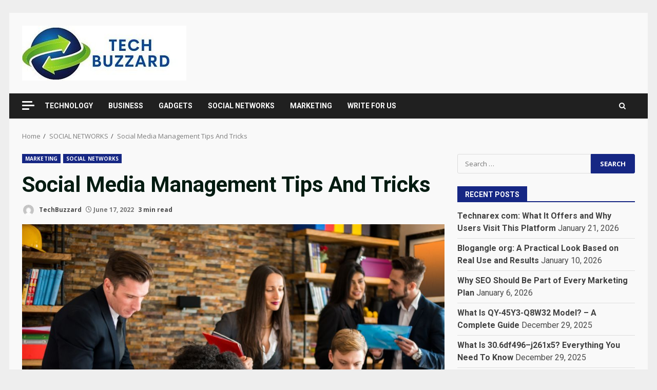

--- FILE ---
content_type: text/html; charset=UTF-8
request_url: https://www.techbuzzard.com/social-media-management-tips-and-tricks/
body_size: 20059
content:
<!doctype html>
<html lang="en-US">
<head>
    <meta charset="UTF-8">
    <meta name="viewport" content="width=device-width, initial-scale=1">
    <link rel="profile" href="http://gmpg.org/xfn/11">

    <meta name='robots' content='index, follow, max-image-preview:large, max-snippet:-1, max-video-preview:-1' />

	<!-- This site is optimized with the Yoast SEO plugin v26.6 - https://yoast.com/wordpress/plugins/seo/ -->
	<title>Social Media Management Tips And Tricks</title>
	<meta name="description" content="Graphics or images that you publish on your Facebook page should not contain more than 20% of the text. If you do not follow this rule." />
	<link rel="canonical" href="https://www.techbuzzard.com/social-media-management-tips-and-tricks/" />
	<meta property="og:locale" content="en_US" />
	<meta property="og:type" content="article" />
	<meta property="og:title" content="Social Media Management Tips And Tricks" />
	<meta property="og:description" content="Graphics or images that you publish on your Facebook page should not contain more than 20% of the text. If you do not follow this rule." />
	<meta property="og:url" content="https://www.techbuzzard.com/social-media-management-tips-and-tricks/" />
	<meta property="og:site_name" content="TECH BUZZARD" />
	<meta property="article:published_time" content="2022-06-17T07:35:37+00:00" />
	<meta property="article:modified_time" content="2022-06-17T07:36:00+00:00" />
	<meta property="og:image" content="https://www.techbuzzard.com/wp-content/uploads/2022/06/Social-Media-Management.jpg" />
	<meta property="og:image:width" content="1020" />
	<meta property="og:image:height" content="680" />
	<meta property="og:image:type" content="image/jpeg" />
	<meta name="author" content="TechBuzzard" />
	<meta name="twitter:card" content="summary_large_image" />
	<meta name="twitter:label1" content="Written by" />
	<meta name="twitter:data1" content="TechBuzzard" />
	<meta name="twitter:label2" content="Est. reading time" />
	<meta name="twitter:data2" content="3 minutes" />
	<script type="application/ld+json" class="yoast-schema-graph">{"@context":"https://schema.org","@graph":[{"@type":"Article","@id":"https://www.techbuzzard.com/social-media-management-tips-and-tricks/#article","isPartOf":{"@id":"https://www.techbuzzard.com/social-media-management-tips-and-tricks/"},"author":{"name":"TechBuzzard","@id":"https://www.techbuzzard.com/#/schema/person/1f0ba5ae94ec30da9c8aa67cbfc085fc"},"headline":"Social Media Management Tips And Tricks","datePublished":"2022-06-17T07:35:37+00:00","dateModified":"2022-06-17T07:36:00+00:00","mainEntityOfPage":{"@id":"https://www.techbuzzard.com/social-media-management-tips-and-tricks/"},"wordCount":595,"commentCount":0,"publisher":{"@id":"https://www.techbuzzard.com/#organization"},"image":{"@id":"https://www.techbuzzard.com/social-media-management-tips-and-tricks/#primaryimage"},"thumbnailUrl":"https://www.techbuzzard.com/wp-content/uploads/2022/06/Social-Media-Management.jpg","articleSection":["MARKETING","SOCIAL NETWORKS"],"inLanguage":"en-US","potentialAction":[{"@type":"CommentAction","name":"Comment","target":["https://www.techbuzzard.com/social-media-management-tips-and-tricks/#respond"]}]},{"@type":"WebPage","@id":"https://www.techbuzzard.com/social-media-management-tips-and-tricks/","url":"https://www.techbuzzard.com/social-media-management-tips-and-tricks/","name":"Social Media Management Tips And Tricks","isPartOf":{"@id":"https://www.techbuzzard.com/#website"},"primaryImageOfPage":{"@id":"https://www.techbuzzard.com/social-media-management-tips-and-tricks/#primaryimage"},"image":{"@id":"https://www.techbuzzard.com/social-media-management-tips-and-tricks/#primaryimage"},"thumbnailUrl":"https://www.techbuzzard.com/wp-content/uploads/2022/06/Social-Media-Management.jpg","datePublished":"2022-06-17T07:35:37+00:00","dateModified":"2022-06-17T07:36:00+00:00","description":"Graphics or images that you publish on your Facebook page should not contain more than 20% of the text. If you do not follow this rule.","breadcrumb":{"@id":"https://www.techbuzzard.com/social-media-management-tips-and-tricks/#breadcrumb"},"inLanguage":"en-US","potentialAction":[{"@type":"ReadAction","target":["https://www.techbuzzard.com/social-media-management-tips-and-tricks/"]}]},{"@type":"ImageObject","inLanguage":"en-US","@id":"https://www.techbuzzard.com/social-media-management-tips-and-tricks/#primaryimage","url":"https://www.techbuzzard.com/wp-content/uploads/2022/06/Social-Media-Management.jpg","contentUrl":"https://www.techbuzzard.com/wp-content/uploads/2022/06/Social-Media-Management.jpg","width":1020,"height":680,"caption":"Social Media Management"},{"@type":"BreadcrumbList","@id":"https://www.techbuzzard.com/social-media-management-tips-and-tricks/#breadcrumb","itemListElement":[{"@type":"ListItem","position":1,"name":"Home","item":"https://www.techbuzzard.com/"},{"@type":"ListItem","position":2,"name":"Social Media Management Tips And Tricks"}]},{"@type":"WebSite","@id":"https://www.techbuzzard.com/#website","url":"https://www.techbuzzard.com/","name":"TECH BUZZARD","description":"Technology News Buzz","publisher":{"@id":"https://www.techbuzzard.com/#organization"},"potentialAction":[{"@type":"SearchAction","target":{"@type":"EntryPoint","urlTemplate":"https://www.techbuzzard.com/?s={search_term_string}"},"query-input":{"@type":"PropertyValueSpecification","valueRequired":true,"valueName":"search_term_string"}}],"inLanguage":"en-US"},{"@type":"Organization","@id":"https://www.techbuzzard.com/#organization","name":"TECH BUZZARD","url":"https://www.techbuzzard.com/","logo":{"@type":"ImageObject","inLanguage":"en-US","@id":"https://www.techbuzzard.com/#/schema/logo/image/","url":"https://www.techbuzzard.com/wp-content/uploads/2022/01/cropped-tb5.jpg","contentUrl":"https://www.techbuzzard.com/wp-content/uploads/2022/01/cropped-tb5.jpg","width":320,"height":107,"caption":"TECH BUZZARD"},"image":{"@id":"https://www.techbuzzard.com/#/schema/logo/image/"}},{"@type":"Person","@id":"https://www.techbuzzard.com/#/schema/person/1f0ba5ae94ec30da9c8aa67cbfc085fc","name":"TechBuzzard","image":{"@type":"ImageObject","inLanguage":"en-US","@id":"https://www.techbuzzard.com/#/schema/person/image/","url":"https://secure.gravatar.com/avatar/901dd36dfa30513f291bcb4f4bc669289c4c7f24f158e27948e8e85892185680?s=96&d=mm&r=g","contentUrl":"https://secure.gravatar.com/avatar/901dd36dfa30513f291bcb4f4bc669289c4c7f24f158e27948e8e85892185680?s=96&d=mm&r=g","caption":"TechBuzzard"},"description":"At Tech Buzzard One can easily find all The Technology related articles and news along with Gadget reviews and latest Gadget releases. We will also cover all the Business related trending topics and Marketing tips for all the Businesses across the world.","sameAs":["https://www.techbuzzard.com"],"url":"https://www.techbuzzard.com/author/techbuzzard/"}]}</script>
	<!-- / Yoast SEO plugin. -->


<link rel="amphtml" href="https://www.techbuzzard.com/social-media-management-tips-and-tricks/amp/" /><meta name="generator" content="AMP for WP 1.1.9"/><link rel='dns-prefetch' href='//fonts.googleapis.com' />
<link rel="alternate" type="application/rss+xml" title="TECH BUZZARD &raquo; Feed" href="https://www.techbuzzard.com/feed/" />
<link rel="alternate" type="application/rss+xml" title="TECH BUZZARD &raquo; Comments Feed" href="https://www.techbuzzard.com/comments/feed/" />
<link rel="alternate" type="application/rss+xml" title="TECH BUZZARD &raquo; Social Media Management Tips And Tricks Comments Feed" href="https://www.techbuzzard.com/social-media-management-tips-and-tricks/feed/" />
<link rel="alternate" title="oEmbed (JSON)" type="application/json+oembed" href="https://www.techbuzzard.com/wp-json/oembed/1.0/embed?url=https%3A%2F%2Fwww.techbuzzard.com%2Fsocial-media-management-tips-and-tricks%2F" />
<link rel="alternate" title="oEmbed (XML)" type="text/xml+oembed" href="https://www.techbuzzard.com/wp-json/oembed/1.0/embed?url=https%3A%2F%2Fwww.techbuzzard.com%2Fsocial-media-management-tips-and-tricks%2F&#038;format=xml" />
<style id='wp-img-auto-sizes-contain-inline-css' type='text/css'>
img:is([sizes=auto i],[sizes^="auto," i]){contain-intrinsic-size:3000px 1500px}
/*# sourceURL=wp-img-auto-sizes-contain-inline-css */
</style>
<style id='wp-emoji-styles-inline-css' type='text/css'>

	img.wp-smiley, img.emoji {
		display: inline !important;
		border: none !important;
		box-shadow: none !important;
		height: 1em !important;
		width: 1em !important;
		margin: 0 0.07em !important;
		vertical-align: -0.1em !important;
		background: none !important;
		padding: 0 !important;
	}
/*# sourceURL=wp-emoji-styles-inline-css */
</style>
<style id='wp-block-library-inline-css' type='text/css'>
:root{--wp-block-synced-color:#7a00df;--wp-block-synced-color--rgb:122,0,223;--wp-bound-block-color:var(--wp-block-synced-color);--wp-editor-canvas-background:#ddd;--wp-admin-theme-color:#007cba;--wp-admin-theme-color--rgb:0,124,186;--wp-admin-theme-color-darker-10:#006ba1;--wp-admin-theme-color-darker-10--rgb:0,107,160.5;--wp-admin-theme-color-darker-20:#005a87;--wp-admin-theme-color-darker-20--rgb:0,90,135;--wp-admin-border-width-focus:2px}@media (min-resolution:192dpi){:root{--wp-admin-border-width-focus:1.5px}}.wp-element-button{cursor:pointer}:root .has-very-light-gray-background-color{background-color:#eee}:root .has-very-dark-gray-background-color{background-color:#313131}:root .has-very-light-gray-color{color:#eee}:root .has-very-dark-gray-color{color:#313131}:root .has-vivid-green-cyan-to-vivid-cyan-blue-gradient-background{background:linear-gradient(135deg,#00d084,#0693e3)}:root .has-purple-crush-gradient-background{background:linear-gradient(135deg,#34e2e4,#4721fb 50%,#ab1dfe)}:root .has-hazy-dawn-gradient-background{background:linear-gradient(135deg,#faaca8,#dad0ec)}:root .has-subdued-olive-gradient-background{background:linear-gradient(135deg,#fafae1,#67a671)}:root .has-atomic-cream-gradient-background{background:linear-gradient(135deg,#fdd79a,#004a59)}:root .has-nightshade-gradient-background{background:linear-gradient(135deg,#330968,#31cdcf)}:root .has-midnight-gradient-background{background:linear-gradient(135deg,#020381,#2874fc)}:root{--wp--preset--font-size--normal:16px;--wp--preset--font-size--huge:42px}.has-regular-font-size{font-size:1em}.has-larger-font-size{font-size:2.625em}.has-normal-font-size{font-size:var(--wp--preset--font-size--normal)}.has-huge-font-size{font-size:var(--wp--preset--font-size--huge)}.has-text-align-center{text-align:center}.has-text-align-left{text-align:left}.has-text-align-right{text-align:right}.has-fit-text{white-space:nowrap!important}#end-resizable-editor-section{display:none}.aligncenter{clear:both}.items-justified-left{justify-content:flex-start}.items-justified-center{justify-content:center}.items-justified-right{justify-content:flex-end}.items-justified-space-between{justify-content:space-between}.screen-reader-text{border:0;clip-path:inset(50%);height:1px;margin:-1px;overflow:hidden;padding:0;position:absolute;width:1px;word-wrap:normal!important}.screen-reader-text:focus{background-color:#ddd;clip-path:none;color:#444;display:block;font-size:1em;height:auto;left:5px;line-height:normal;padding:15px 23px 14px;text-decoration:none;top:5px;width:auto;z-index:100000}html :where(.has-border-color){border-style:solid}html :where([style*=border-top-color]){border-top-style:solid}html :where([style*=border-right-color]){border-right-style:solid}html :where([style*=border-bottom-color]){border-bottom-style:solid}html :where([style*=border-left-color]){border-left-style:solid}html :where([style*=border-width]){border-style:solid}html :where([style*=border-top-width]){border-top-style:solid}html :where([style*=border-right-width]){border-right-style:solid}html :where([style*=border-bottom-width]){border-bottom-style:solid}html :where([style*=border-left-width]){border-left-style:solid}html :where(img[class*=wp-image-]){height:auto;max-width:100%}:where(figure){margin:0 0 1em}html :where(.is-position-sticky){--wp-admin--admin-bar--position-offset:var(--wp-admin--admin-bar--height,0px)}@media screen and (max-width:600px){html :where(.is-position-sticky){--wp-admin--admin-bar--position-offset:0px}}

/*# sourceURL=wp-block-library-inline-css */
</style><style id='wp-block-heading-inline-css' type='text/css'>
h1:where(.wp-block-heading).has-background,h2:where(.wp-block-heading).has-background,h3:where(.wp-block-heading).has-background,h4:where(.wp-block-heading).has-background,h5:where(.wp-block-heading).has-background,h6:where(.wp-block-heading).has-background{padding:1.25em 2.375em}h1.has-text-align-left[style*=writing-mode]:where([style*=vertical-lr]),h1.has-text-align-right[style*=writing-mode]:where([style*=vertical-rl]),h2.has-text-align-left[style*=writing-mode]:where([style*=vertical-lr]),h2.has-text-align-right[style*=writing-mode]:where([style*=vertical-rl]),h3.has-text-align-left[style*=writing-mode]:where([style*=vertical-lr]),h3.has-text-align-right[style*=writing-mode]:where([style*=vertical-rl]),h4.has-text-align-left[style*=writing-mode]:where([style*=vertical-lr]),h4.has-text-align-right[style*=writing-mode]:where([style*=vertical-rl]),h5.has-text-align-left[style*=writing-mode]:where([style*=vertical-lr]),h5.has-text-align-right[style*=writing-mode]:where([style*=vertical-rl]),h6.has-text-align-left[style*=writing-mode]:where([style*=vertical-lr]),h6.has-text-align-right[style*=writing-mode]:where([style*=vertical-rl]){rotate:180deg}
/*# sourceURL=https://www.techbuzzard.com/wp-includes/blocks/heading/style.min.css */
</style>
<style id='wp-block-list-inline-css' type='text/css'>
ol,ul{box-sizing:border-box}:root :where(.wp-block-list.has-background){padding:1.25em 2.375em}
/*# sourceURL=https://www.techbuzzard.com/wp-includes/blocks/list/style.min.css */
</style>
<style id='wp-block-page-list-inline-css' type='text/css'>
.wp-block-navigation .wp-block-page-list{align-items:var(--navigation-layout-align,initial);background-color:inherit;display:flex;flex-direction:var(--navigation-layout-direction,initial);flex-wrap:var(--navigation-layout-wrap,wrap);justify-content:var(--navigation-layout-justify,initial)}.wp-block-navigation .wp-block-navigation-item{background-color:inherit}.wp-block-page-list{box-sizing:border-box}
/*# sourceURL=https://www.techbuzzard.com/wp-includes/blocks/page-list/style.min.css */
</style>
<style id='wp-block-paragraph-inline-css' type='text/css'>
.is-small-text{font-size:.875em}.is-regular-text{font-size:1em}.is-large-text{font-size:2.25em}.is-larger-text{font-size:3em}.has-drop-cap:not(:focus):first-letter{float:left;font-size:8.4em;font-style:normal;font-weight:100;line-height:.68;margin:.05em .1em 0 0;text-transform:uppercase}body.rtl .has-drop-cap:not(:focus):first-letter{float:none;margin-left:.1em}p.has-drop-cap.has-background{overflow:hidden}:root :where(p.has-background){padding:1.25em 2.375em}:where(p.has-text-color:not(.has-link-color)) a{color:inherit}p.has-text-align-left[style*="writing-mode:vertical-lr"],p.has-text-align-right[style*="writing-mode:vertical-rl"]{rotate:180deg}
/*# sourceURL=https://www.techbuzzard.com/wp-includes/blocks/paragraph/style.min.css */
</style>
<style id='global-styles-inline-css' type='text/css'>
:root{--wp--preset--aspect-ratio--square: 1;--wp--preset--aspect-ratio--4-3: 4/3;--wp--preset--aspect-ratio--3-4: 3/4;--wp--preset--aspect-ratio--3-2: 3/2;--wp--preset--aspect-ratio--2-3: 2/3;--wp--preset--aspect-ratio--16-9: 16/9;--wp--preset--aspect-ratio--9-16: 9/16;--wp--preset--color--black: #000000;--wp--preset--color--cyan-bluish-gray: #abb8c3;--wp--preset--color--white: #ffffff;--wp--preset--color--pale-pink: #f78da7;--wp--preset--color--vivid-red: #cf2e2e;--wp--preset--color--luminous-vivid-orange: #ff6900;--wp--preset--color--luminous-vivid-amber: #fcb900;--wp--preset--color--light-green-cyan: #7bdcb5;--wp--preset--color--vivid-green-cyan: #00d084;--wp--preset--color--pale-cyan-blue: #8ed1fc;--wp--preset--color--vivid-cyan-blue: #0693e3;--wp--preset--color--vivid-purple: #9b51e0;--wp--preset--gradient--vivid-cyan-blue-to-vivid-purple: linear-gradient(135deg,rgb(6,147,227) 0%,rgb(155,81,224) 100%);--wp--preset--gradient--light-green-cyan-to-vivid-green-cyan: linear-gradient(135deg,rgb(122,220,180) 0%,rgb(0,208,130) 100%);--wp--preset--gradient--luminous-vivid-amber-to-luminous-vivid-orange: linear-gradient(135deg,rgb(252,185,0) 0%,rgb(255,105,0) 100%);--wp--preset--gradient--luminous-vivid-orange-to-vivid-red: linear-gradient(135deg,rgb(255,105,0) 0%,rgb(207,46,46) 100%);--wp--preset--gradient--very-light-gray-to-cyan-bluish-gray: linear-gradient(135deg,rgb(238,238,238) 0%,rgb(169,184,195) 100%);--wp--preset--gradient--cool-to-warm-spectrum: linear-gradient(135deg,rgb(74,234,220) 0%,rgb(151,120,209) 20%,rgb(207,42,186) 40%,rgb(238,44,130) 60%,rgb(251,105,98) 80%,rgb(254,248,76) 100%);--wp--preset--gradient--blush-light-purple: linear-gradient(135deg,rgb(255,206,236) 0%,rgb(152,150,240) 100%);--wp--preset--gradient--blush-bordeaux: linear-gradient(135deg,rgb(254,205,165) 0%,rgb(254,45,45) 50%,rgb(107,0,62) 100%);--wp--preset--gradient--luminous-dusk: linear-gradient(135deg,rgb(255,203,112) 0%,rgb(199,81,192) 50%,rgb(65,88,208) 100%);--wp--preset--gradient--pale-ocean: linear-gradient(135deg,rgb(255,245,203) 0%,rgb(182,227,212) 50%,rgb(51,167,181) 100%);--wp--preset--gradient--electric-grass: linear-gradient(135deg,rgb(202,248,128) 0%,rgb(113,206,126) 100%);--wp--preset--gradient--midnight: linear-gradient(135deg,rgb(2,3,129) 0%,rgb(40,116,252) 100%);--wp--preset--font-size--small: 13px;--wp--preset--font-size--medium: 20px;--wp--preset--font-size--large: 36px;--wp--preset--font-size--x-large: 42px;--wp--preset--spacing--20: 0.44rem;--wp--preset--spacing--30: 0.67rem;--wp--preset--spacing--40: 1rem;--wp--preset--spacing--50: 1.5rem;--wp--preset--spacing--60: 2.25rem;--wp--preset--spacing--70: 3.38rem;--wp--preset--spacing--80: 5.06rem;--wp--preset--shadow--natural: 6px 6px 9px rgba(0, 0, 0, 0.2);--wp--preset--shadow--deep: 12px 12px 50px rgba(0, 0, 0, 0.4);--wp--preset--shadow--sharp: 6px 6px 0px rgba(0, 0, 0, 0.2);--wp--preset--shadow--outlined: 6px 6px 0px -3px rgb(255, 255, 255), 6px 6px rgb(0, 0, 0);--wp--preset--shadow--crisp: 6px 6px 0px rgb(0, 0, 0);}:root :where(.is-layout-flow) > :first-child{margin-block-start: 0;}:root :where(.is-layout-flow) > :last-child{margin-block-end: 0;}:root :where(.is-layout-flow) > *{margin-block-start: 24px;margin-block-end: 0;}:root :where(.is-layout-constrained) > :first-child{margin-block-start: 0;}:root :where(.is-layout-constrained) > :last-child{margin-block-end: 0;}:root :where(.is-layout-constrained) > *{margin-block-start: 24px;margin-block-end: 0;}:root :where(.is-layout-flex){gap: 24px;}:root :where(.is-layout-grid){gap: 24px;}body .is-layout-flex{display: flex;}.is-layout-flex{flex-wrap: wrap;align-items: center;}.is-layout-flex > :is(*, div){margin: 0;}body .is-layout-grid{display: grid;}.is-layout-grid > :is(*, div){margin: 0;}.has-black-color{color: var(--wp--preset--color--black) !important;}.has-cyan-bluish-gray-color{color: var(--wp--preset--color--cyan-bluish-gray) !important;}.has-white-color{color: var(--wp--preset--color--white) !important;}.has-pale-pink-color{color: var(--wp--preset--color--pale-pink) !important;}.has-vivid-red-color{color: var(--wp--preset--color--vivid-red) !important;}.has-luminous-vivid-orange-color{color: var(--wp--preset--color--luminous-vivid-orange) !important;}.has-luminous-vivid-amber-color{color: var(--wp--preset--color--luminous-vivid-amber) !important;}.has-light-green-cyan-color{color: var(--wp--preset--color--light-green-cyan) !important;}.has-vivid-green-cyan-color{color: var(--wp--preset--color--vivid-green-cyan) !important;}.has-pale-cyan-blue-color{color: var(--wp--preset--color--pale-cyan-blue) !important;}.has-vivid-cyan-blue-color{color: var(--wp--preset--color--vivid-cyan-blue) !important;}.has-vivid-purple-color{color: var(--wp--preset--color--vivid-purple) !important;}.has-black-background-color{background-color: var(--wp--preset--color--black) !important;}.has-cyan-bluish-gray-background-color{background-color: var(--wp--preset--color--cyan-bluish-gray) !important;}.has-white-background-color{background-color: var(--wp--preset--color--white) !important;}.has-pale-pink-background-color{background-color: var(--wp--preset--color--pale-pink) !important;}.has-vivid-red-background-color{background-color: var(--wp--preset--color--vivid-red) !important;}.has-luminous-vivid-orange-background-color{background-color: var(--wp--preset--color--luminous-vivid-orange) !important;}.has-luminous-vivid-amber-background-color{background-color: var(--wp--preset--color--luminous-vivid-amber) !important;}.has-light-green-cyan-background-color{background-color: var(--wp--preset--color--light-green-cyan) !important;}.has-vivid-green-cyan-background-color{background-color: var(--wp--preset--color--vivid-green-cyan) !important;}.has-pale-cyan-blue-background-color{background-color: var(--wp--preset--color--pale-cyan-blue) !important;}.has-vivid-cyan-blue-background-color{background-color: var(--wp--preset--color--vivid-cyan-blue) !important;}.has-vivid-purple-background-color{background-color: var(--wp--preset--color--vivid-purple) !important;}.has-black-border-color{border-color: var(--wp--preset--color--black) !important;}.has-cyan-bluish-gray-border-color{border-color: var(--wp--preset--color--cyan-bluish-gray) !important;}.has-white-border-color{border-color: var(--wp--preset--color--white) !important;}.has-pale-pink-border-color{border-color: var(--wp--preset--color--pale-pink) !important;}.has-vivid-red-border-color{border-color: var(--wp--preset--color--vivid-red) !important;}.has-luminous-vivid-orange-border-color{border-color: var(--wp--preset--color--luminous-vivid-orange) !important;}.has-luminous-vivid-amber-border-color{border-color: var(--wp--preset--color--luminous-vivid-amber) !important;}.has-light-green-cyan-border-color{border-color: var(--wp--preset--color--light-green-cyan) !important;}.has-vivid-green-cyan-border-color{border-color: var(--wp--preset--color--vivid-green-cyan) !important;}.has-pale-cyan-blue-border-color{border-color: var(--wp--preset--color--pale-cyan-blue) !important;}.has-vivid-cyan-blue-border-color{border-color: var(--wp--preset--color--vivid-cyan-blue) !important;}.has-vivid-purple-border-color{border-color: var(--wp--preset--color--vivid-purple) !important;}.has-vivid-cyan-blue-to-vivid-purple-gradient-background{background: var(--wp--preset--gradient--vivid-cyan-blue-to-vivid-purple) !important;}.has-light-green-cyan-to-vivid-green-cyan-gradient-background{background: var(--wp--preset--gradient--light-green-cyan-to-vivid-green-cyan) !important;}.has-luminous-vivid-amber-to-luminous-vivid-orange-gradient-background{background: var(--wp--preset--gradient--luminous-vivid-amber-to-luminous-vivid-orange) !important;}.has-luminous-vivid-orange-to-vivid-red-gradient-background{background: var(--wp--preset--gradient--luminous-vivid-orange-to-vivid-red) !important;}.has-very-light-gray-to-cyan-bluish-gray-gradient-background{background: var(--wp--preset--gradient--very-light-gray-to-cyan-bluish-gray) !important;}.has-cool-to-warm-spectrum-gradient-background{background: var(--wp--preset--gradient--cool-to-warm-spectrum) !important;}.has-blush-light-purple-gradient-background{background: var(--wp--preset--gradient--blush-light-purple) !important;}.has-blush-bordeaux-gradient-background{background: var(--wp--preset--gradient--blush-bordeaux) !important;}.has-luminous-dusk-gradient-background{background: var(--wp--preset--gradient--luminous-dusk) !important;}.has-pale-ocean-gradient-background{background: var(--wp--preset--gradient--pale-ocean) !important;}.has-electric-grass-gradient-background{background: var(--wp--preset--gradient--electric-grass) !important;}.has-midnight-gradient-background{background: var(--wp--preset--gradient--midnight) !important;}.has-small-font-size{font-size: var(--wp--preset--font-size--small) !important;}.has-medium-font-size{font-size: var(--wp--preset--font-size--medium) !important;}.has-large-font-size{font-size: var(--wp--preset--font-size--large) !important;}.has-x-large-font-size{font-size: var(--wp--preset--font-size--x-large) !important;}
/*# sourceURL=global-styles-inline-css */
</style>

<style id='classic-theme-styles-inline-css' type='text/css'>
/*! This file is auto-generated */
.wp-block-button__link{color:#fff;background-color:#32373c;border-radius:9999px;box-shadow:none;text-decoration:none;padding:calc(.667em + 2px) calc(1.333em + 2px);font-size:1.125em}.wp-block-file__button{background:#32373c;color:#fff;text-decoration:none}
/*# sourceURL=/wp-includes/css/classic-themes.min.css */
</style>
<link rel='stylesheet' id='ez-toc-css' href='https://www.techbuzzard.com/wp-content/plugins/easy-table-of-contents/assets/css/screen.min.css?ver=2.0.79.2' type='text/css' media='all' />
<style id='ez-toc-inline-css' type='text/css'>
div#ez-toc-container .ez-toc-title {font-size: 120%;}div#ez-toc-container .ez-toc-title {font-weight: 500;}div#ez-toc-container ul li , div#ez-toc-container ul li a {font-size: 95%;}div#ez-toc-container ul li , div#ez-toc-container ul li a {font-weight: 500;}div#ez-toc-container nav ul ul li {font-size: 90%;}.ez-toc-box-title {font-weight: bold; margin-bottom: 10px; text-align: center; text-transform: uppercase; letter-spacing: 1px; color: #666; padding-bottom: 5px;position:absolute;top:-4%;left:5%;background-color: inherit;transition: top 0.3s ease;}.ez-toc-box-title.toc-closed {top:-25%;}
.ez-toc-container-direction {direction: ltr;}.ez-toc-counter ul{counter-reset: item ;}.ez-toc-counter nav ul li a::before {content: counters(item, '.', decimal) '. ';display: inline-block;counter-increment: item;flex-grow: 0;flex-shrink: 0;margin-right: .2em; float: left; }.ez-toc-widget-direction {direction: ltr;}.ez-toc-widget-container ul{counter-reset: item ;}.ez-toc-widget-container nav ul li a::before {content: counters(item, '.', decimal) '. ';display: inline-block;counter-increment: item;flex-grow: 0;flex-shrink: 0;margin-right: .2em; float: left; }
/*# sourceURL=ez-toc-inline-css */
</style>
<link rel='stylesheet' id='aft-icons-css' href='https://www.techbuzzard.com/wp-content/themes/darknews/assets/icons/style.css?ver=6.9' type='text/css' media='all' />
<link rel='stylesheet' id='bootstrap-css' href='https://www.techbuzzard.com/wp-content/themes/darknews/assets/bootstrap/css/bootstrap.min.css?ver=6.9' type='text/css' media='all' />
<link rel='stylesheet' id='slick-css-css' href='https://www.techbuzzard.com/wp-content/themes/darknews/assets/slick/css/slick.min.css?ver=6.9' type='text/css' media='all' />
<link rel='stylesheet' id='sidr-css' href='https://www.techbuzzard.com/wp-content/themes/darknews/assets/sidr/css/jquery.sidr.dark.css?ver=6.9' type='text/css' media='all' />
<link rel='stylesheet' id='magnific-popup-css' href='https://www.techbuzzard.com/wp-content/themes/darknews/assets/magnific-popup/magnific-popup.css?ver=6.9' type='text/css' media='all' />
<link rel='stylesheet' id='darknews-google-fonts-css' href='https://fonts.googleapis.com/css?family=Roboto:100,300,400,500,700|Open%20Sans:400,400italic,600,700|Roboto:100,300,400,500,700&#038;subset=latin,latin-ext' type='text/css' media='all' />
<link rel='stylesheet' id='darknews-style-css' href='https://www.techbuzzard.com/wp-content/themes/darknews/style.css?ver=6.9' type='text/css' media='all' />
<style id='darknews-style-inline-css' type='text/css'>

                body.aft-dark-mode #sidr,
        body.aft-dark-mode,
        body.aft-dark-mode #af-preloader {
        background-color: #000000;
        }
    
                body.aft-default-mode #sidr,
        body.aft-default-mode #af-preloader {
        background-color: #eeeeee ;
        }
        body.aft-default-mode.custom-background,
        body.aft-default-mode {
        background-color: #eeeeee  ;
        }
    
                .woocommerce span.onsale,
            .woocommerce #respond input#submit.disabled, 
            .woocommerce #respond input#submit:disabled, 
            .woocommerce #respond input#submit:disabled[disabled], 
            .woocommerce a.button.disabled, 
            .woocommerce a.button:disabled, 
            .woocommerce a.button:disabled[disabled], 
            .woocommerce button.button.disabled, 
            .woocommerce button.button:disabled, 
            .woocommerce button.button:disabled[disabled], 
            .woocommerce input.button.disabled, 
            .woocommerce input.button:disabled, 
            .woocommerce input.button:disabled[disabled],
            .woocommerce #respond input#submit, 
            .woocommerce a.button, 
            .woocommerce button.button, 
            .woocommerce input.button,
            .woocommerce #respond input#submit.alt, 
            .woocommerce a.button.alt, 
            .woocommerce button.button.alt, 
            .woocommerce input.button.alt,

            .widget-title-fill-and-border .wp-block-group__inner-container h1.wp-block-heading,
            .widget-title-fill-and-border .wp-block-group__inner-container h2.wp-block-heading,
            .widget-title-fill-and-border .wp-block-group__inner-container h3.wp-block-heading,
            .widget-title-fill-and-border .wp-block-group__inner-container h4.wp-block-heading,
            .widget-title-fill-and-border .wp-block-group__inner-container h5.wp-block-heading,
            .widget-title-fill-and-border .wp-block-group__inner-container h6.wp-block-heading,
            .widget-title-fill-and-no-border .wp-block-group__inner-container h1.wp-block-heading,
            .widget-title-fill-and-no-border .wp-block-group__inner-container h2.wp-block-heading,
            .widget-title-fill-and-no-border .wp-block-group__inner-container h3.wp-block-heading,
            .widget-title-fill-and-no-border .wp-block-group__inner-container h4.wp-block-heading,
            .widget-title-fill-and-no-border .wp-block-group__inner-container h5.wp-block-heading,
            .widget-title-fill-and-no-border .wp-block-group__inner-container h6.wp-block-heading,

            .widget-title-fill-and-border .wp_post_author_widget .widget-title .header-after,
            .widget-title-fill-and-no-border .wp_post_author_widget .widget-title .header-after,

            footer .aft-small-social-menu ul li a:hover, 
            header .top-header .aft-small-social-menu ul li a:hover,
            .darknews_author_info_widget .aft-small-social-menu ul li a:hover,
            footer .aft-small-social-menu ul li a:hover,
            body.widget-title-border-center .widget-title .heading-line-before,
            body.widget-title-border-bottom .header-after1 .heading-line-before, 
            body.widget-title-border-bottom .widget-title .heading-line-before,
            body .af-cat-widget-carousel a.darknews-categories.category-color-1,
            .widget-title-fill-and-no-border .widget-title .heading-line, 
            .widget-title-fill-and-border .widget-title .heading-line, 
            .widget-title-border-bottom .wp-block-group__inner-container h1.wp-block-heading::before,
            .widget-title-border-bottom .wp-block-group__inner-container h2.wp-block-heading::before,
            .widget-title-border-bottom .wp-block-group__inner-container h3.wp-block-heading::before,
            .widget-title-border-bottom .wp-block-group__inner-container h4.wp-block-heading::before,
            .widget-title-border-bottom .wp-block-group__inner-container h5.wp-block-heading::before,
            .widget-title-border-bottom .wp-block-group__inner-container h6.wp-block-heading::before,
            .widget-title-border-bottom .wp_post_author_widget .widget-title .header-after::before,
            .widget-title-border-center .wp-block-group__inner-container h1.wp-block-heading::before,
            .widget-title-border-center .wp-block-group__inner-container h2.wp-block-heading::before,
            .widget-title-border-center .wp-block-group__inner-container h3.wp-block-heading::before,
            .widget-title-border-center .wp-block-group__inner-container h4.wp-block-heading::before,
            .widget-title-border-center .wp-block-group__inner-container h5.wp-block-heading::before,
            .widget-title-border-center .wp-block-group__inner-container h6.wp-block-heading::before,
            .widget-title-border-center .wp_post_author_widget .widget-title .heading-line-before,
            .widget-title-border-center .wp_post_author_widget .widget-title .header-after::before,

            .aft-posts-tabs-panel .nav-tabs>li>a.active, 
            .aft-main-banner-wrapper .widget-title .heading-line,
            a.sidr-class-sidr-button-close,

            .widget-title-fill-and-border .wp-block-group__inner-container h1.wp-block-heading::before,
            .widget-title-fill-and-border .wp-block-group__inner-container h2.wp-block-heading::before,
            .widget-title-fill-and-border .wp-block-group__inner-container h3.wp-block-heading::before,
            .widget-title-fill-and-border .wp-block-group__inner-container h4.wp-block-heading::before,
            .widget-title-fill-and-border .wp-block-group__inner-container h5.wp-block-heading::before,
            .widget-title-fill-and-border .wp-block-group__inner-container h6.wp-block-heading::before,

            body.aft-default-mode.woocommerce span.onsale,
            body.aft-dark-mode input[type="button"],
            body.aft-dark-mode input[type="reset"],
            body.aft-dark-mode input[type="submit"],
            body.aft-dark-mode .inner-suscribe input[type=submit],
            body.aft-default-mode input[type="button"],
            body.aft-default-mode input[type="reset"],
            body.aft-default-mode input[type="submit"],
            .wp-block-search__button,
            body.aft-default-mode .inner-suscribe input[type=submit],
            .af-youtube-slider .af-video-wrap .af-bg-play i,
            .af-youtube-video-list .entry-header-yt-video-wrapper .af-yt-video-play i,
            body .btn-style1 a:visited,
            body .btn-style1 a,
            body .darknews-pagination .nav-links .page-numbers.current,
            body #scroll-up,
            .aft-readmore-wrapper a.aft-readmore:hover,
            body.aft-dark-mode .aft-readmore-wrapper a.aft-readmore:hover, 
            footer.site-footer .aft-readmore-wrapper a.aft-readmore:hover,
            .aft-readmore-wrapper a.aft-readmore:hover,
            .read-img .trending-no,
            body .trending-posts-vertical .trending-no{
            background-color: #162784;
            }

            .grid-design-texts-over-image .aft-readmore-wrapper a.aft-readmore:hover, 
            .aft-readmore-wrapper a.aft-readmore:hover,
            body.aft-dark-mode .aft-readmore-wrapper a.aft-readmore:hover, 
            body.aft-default-mode .aft-readmore-wrapper a.aft-readmore:hover, 

            body.single .entry-header .aft-post-excerpt-and-meta .post-excerpt,
            .aft-posts-tabs-panel .nav-tabs, 
            .widget-title-fill-and-border .widget-title,
            body.aft-dark-mode.single span.tags-links a:hover,
            .darknews-pagination .nav-links .page-numbers.current,
            .aft-readmore-wrapper a.aft-readmore:hover,
            p.awpa-more-posts a:hover{
            border-color: #162784;
            }
            .wp-post-author-meta .wp-post-author-meta-more-posts a.awpa-more-posts:hover{
                border-color: #162784;
            }
            #scroll-up::after,
            .aft-dark-mode #loader,
            .aft-default-mode #loader {
                border-bottom-color: #162784;
            }
            body.aft-default-mode #secondary .darknews-widget ol[class*="wp-block-"] a:hover,
            body.aft-default-mode #secondary .darknews-widget ul[class*="wp-block-"] a:hover,
            body.aft-dark-mode #secondary .darknews-widget ol[class*="wp-block-"] a:hover,
            body.aft-dark-mode #secondary .darknews-widget ul[class*="wp-block-"] a:hover,
            .widget_text a ,
            body.aft-default-mode .sidebar-area .wp-block-tag-cloud a:hover,
            body.aft-default-mode .site-footer .wp-block-tag-cloud a:hover, 
            body.aft-default-mode .site-footer .tagcloud a:hover,
            .wp_post_author_widget .wp-post-author-meta .awpa-display-name a:hover, 
            body.aft-dark-mode .sidebar-area .wp-block-tag-cloud a:hover,
            body.aft-dark-mode .site-footer .wp-block-tag-cloud a:hover, 
            body.aft-dark-mode .site-footer .tagcloud a:hover,
            .wp-post-author-meta .wp-post-author-meta-more-posts a.awpa-more-posts:hover,
            body.aft-default-mode .af-breadcrumbs a:hover,
            body.aft-dark-mode .af-breadcrumbs a:hover,
            .aft-default-mode .site-footer .wp-calendar-nav a,
            body.aft-dark-mode .wp-calendar-nav a,
            body .entry-content > [class*="wp-block-"] a:not(.has-text-color),
            body .entry-content > ul a,
            body .entry-content > ol a,
            body .entry-content > p a ,
            body p.logged-in-as a,
            a,  a:visited,  a:hover,  a:focus,  a:active,
            body.aft-default-mode .tagcloud a:hover,
            body.aft-default-mode.single span.tags-links a:hover,
            body.aft-default-mode p.awpa-more-posts a:hover,
            body.aft-default-mode p.awpa-website a:hover ,
            body.aft-default-mode .wp-post-author-meta .awpa-display-name a:hover,
            body.aft-default-mode .widget ul.menu >li a:hover,
            body.aft-default-mode .nav-links a:hover,
            body.aft-default-mode ul.trail-items li a:hover,
            body.aft-dark-mode .wp-post-author-meta .awpa-display-name a:hover,
            body.aft-dark-mode .tagcloud a:hover,
            body.aft-dark-mode.single span.tags-links a:hover,
            body.aft-dark-mode p.awpa-more-posts a:hover,
            body.aft-dark-mode p.awpa-website a:hover ,
            body.aft-dark-mode .widget ul.menu >li a:hover,
            body.aft-dark-mode .nav-links a:hover,
            body.aft-dark-mode ul.trail-items li a:hover,
            .site-footer .secondary-footer a:hover,
            body.aft-default-mode .comment-meta a:hover,
            body.aft-dark-mode .comment-meta a:hover,
            body.aft-default-mode .fn a:hover,
            body.aft-dark-mode .fn a:hover,
            body.aft-dark-mode .entry-content a:hover,
            body.aft-dark-mode .entry-content > [class*="wp-block-"] a:not(.has-text-color):hover,
            body.aft-dark-mode .entry-content > ol a:hover,
            body.aft-dark-mode .entry-content > ul a:hover,
            body.aft-dark-mode .entry-content > p a:hover,
            body.aft-default-mode .entry-content a:hover,
            body.aft-default-mode .entry-content > [class*="wp-block-"] a:not(.has-text-color):hover,
            body.aft-default-mode .entry-content > ol a:hover,
            body.aft-default-mode .entry-content > ul a:hover,
            body.aft-default-mode .entry-content > p a:hover,
            .comment-metadata a{
            color:#162784;
            }   

            @media only screen and (min-width: 992px){
                body.aft-default-mode .darknews-header .main-navigation .menu-desktop > ul > li:hover > a:before,
                body.aft-default-mode .darknews-header .main-navigation .menu-desktop > ul > li.current-menu-item > a:before {
                background-color: #162784;
                }
            }
        
                    .woocommerce-product-search button[type="submit"], input.search-submit{
                background-color: #162784;
            }
            #wp-calendar tbody td a,
            body.aft-dark-mode #wp-calendar tbody td#today,
            body.aft-default-mode #wp-calendar tbody td#today,
            body .entry-content > [class*="wp-block-"] a:not(.has-text-color),
            body .entry-content > ul a, body .entry-content > ul a:visited,
            body .entry-content > ol a, body .entry-content > ol a:visited,
            body .entry-content > p a, body .entry-content > p a:visited
            {
            color: #162784;
            }
            .woocommerce-product-search button[type="submit"], input.search-submit,
            body.single span.tags-links a:hover{
            border-color: #162784;
            }

            @media only screen and (min-width: 993px){
                .main-navigation .menu-desktop > li.current-menu-item::after, 
                .main-navigation .menu-desktop > ul > li.current-menu-item::after, 
                .main-navigation .menu-desktop > li::after, .main-navigation .menu-desktop > ul > li::after{
                    background-color: #162784;
                }
            }
        

                .site-title {
        font-family: Roboto;
        }
    
                body,
        button,
        input,
        select,
        optgroup,
        .cat-links li a,
        .min-read,
        .af-social-contacts .social-widget-menu .screen-reader-text,
        textarea, p {
        font-family: Open Sans;
        }
    
                div.custom-menu-link > a,
        .aft-main-banner-wrapper .nav-tabs>li>a,
        .aft-posts-tabs-panel .nav-tabs>li>a,
        .exclusive-posts .exclusive-now span,
        .aft-posts-tabs-panel .nav-tabs>li>a,
        .nav-tabs>li,
        .widget ul ul li,
        .widget ul.menu >li ,
        .widget > ul > li,
        .main-navigation ul li a,
        h1, h2, h3, h4, h5, h6 {
        font-family: Roboto;
        }
    
    .elementor-page .elementor-section.elementor-section-full_width > .elementor-container,
        .elementor-page .elementor-section.elementor-section-boxed > .elementor-container,
        .elementor-default .elementor-section.elementor-section-full_width > .elementor-container,
        .elementor-default .elementor-section.elementor-section-boxed > .elementor-container{
            max-width: 1244px;
        }
        @media screen and (min-width: 1360px){
            .af-full-layout.elementor-page .elementor-section.elementor-section-full_width > .elementor-container,
            .af-full-layout.elementor-page .elementor-section.elementor-section-boxed > .elementor-container,
            .af-full-layout.elementor-default .elementor-section.elementor-section-full_width > .elementor-container,
            .af-full-layout.elementor-default .elementor-section.elementor-section-boxed > .elementor-container{
                max-width: 1920px;
            }
        }
        .full-width-content .elementor-section-stretched,
        .align-content-left .elementor-section-stretched,
        .align-content-right .elementor-section-stretched {
            max-width: 100%;
            left: 0 !important;
        }
        
/*# sourceURL=darknews-style-inline-css */
</style>
<script type="text/javascript" src="https://www.techbuzzard.com/wp-includes/js/jquery/jquery.min.js?ver=3.7.1" id="jquery-core-js"></script>
<script type="text/javascript" src="https://www.techbuzzard.com/wp-includes/js/jquery/jquery-migrate.min.js?ver=3.4.1" id="jquery-migrate-js"></script>
<link rel="https://api.w.org/" href="https://www.techbuzzard.com/wp-json/" /><link rel="alternate" title="JSON" type="application/json" href="https://www.techbuzzard.com/wp-json/wp/v2/posts/1353" /><link rel="EditURI" type="application/rsd+xml" title="RSD" href="https://www.techbuzzard.com/xmlrpc.php?rsd" />
<meta name="generator" content="WordPress 6.9" />
<link rel='shortlink' href='https://www.techbuzzard.com/?p=1353' />
<link rel="pingback" href="https://www.techbuzzard.com/xmlrpc.php">        <style type="text/css">
                        .site-title,
            .site-description {
                position: absolute;
                clip: rect(1px, 1px, 1px, 1px);
                display: none;
            }

            

        </style>
        <link rel="icon" href="https://www.techbuzzard.com/wp-content/uploads/2021/12/cropped-Logo-500x500-px-2-32x32.jpeg" sizes="32x32" />
<link rel="icon" href="https://www.techbuzzard.com/wp-content/uploads/2021/12/cropped-Logo-500x500-px-2-192x192.jpeg" sizes="192x192" />
<link rel="apple-touch-icon" href="https://www.techbuzzard.com/wp-content/uploads/2021/12/cropped-Logo-500x500-px-2-180x180.jpeg" />
<meta name="msapplication-TileImage" content="https://www.techbuzzard.com/wp-content/uploads/2021/12/cropped-Logo-500x500-px-2-270x270.jpeg" />
</head>

<body class="wp-singular post-template-default single single-post postid-1353 single-format-standard wp-custom-logo wp-embed-responsive wp-theme-darknews aft-default-mode aft-header-layout-default header-image-default widget-title-fill-and-border default-content-layout single-content-mode-default align-content-left af-boxed-layout aft-enable-top-bottom-gaps">

    <div id="af-preloader">
        <div id="loader-wrapper">
            <div id="loader">
            </div>
        </div>
    </div>

<div id="page" class="site af-whole-wrapper">
    <a class="skip-link screen-reader-text" href="#content">Skip to content</a>

    
        <header id="masthead" class="header-layout-default darknews-header">
            <div class="af-middle-header "
     data-background="">
    <div class="container-wrapper">
        <div class="af-middle-container">
            <div class="logo">
                        <div class="site-branding">
            <a href="https://www.techbuzzard.com/" class="custom-logo-link" rel="home"><img width="320" height="107" src="https://www.techbuzzard.com/wp-content/uploads/2022/01/cropped-tb5.jpg" class="custom-logo" alt="cropped-tb5.jpg" decoding="async" srcset="https://www.techbuzzard.com/wp-content/uploads/2022/01/cropped-tb5.jpg 320w, https://www.techbuzzard.com/wp-content/uploads/2022/01/cropped-tb5-300x100.jpg 300w" sizes="(max-width: 320px) 100vw, 320px" /></a>                <p class="site-title font-family-1">
                    <a href="https://www.techbuzzard.com/" class="site-title-anchor"
                       rel="home">TECH BUZZARD</a>
                </p>
            
                            <p class="site-description">Technology News Buzz</p>
                    </div>

                </div>

                    <div class="header-promotion">
                                    <div class="banner-promotions-wrapper">
                                    <div class="promotion-section">
                        <a href="">
                                                    </a>
                    </div>
                                

            </div>
            <!-- Trending line END -->
                                </div>

        </div>
    </div>
</div>
<div id="main-navigation-bar" class="af-bottom-header">
    <div class="container-wrapper">
        <div class="bottom-bar-flex">
            <div class="offcanvas-navigaiton">
                                    <div class="off-cancas-panel">
                        

            <span class="offcanvas">
				<a href="#" class="offcanvas-nav">
					<div class="offcanvas-menu">
						<span class="mbtn-top"></span>
						<span class="mbtn-mid"></span>
						<span class="mbtn-bot"></span>
					</div>
				</a>
			</span>
                            </div>
                    <div id="sidr" class="primary-background">
                        <a class="sidr-class-sidr-button-close" href="#sidr-nav"></a>
                        <div id="darknews_social_contacts-2" class="widget darknews-widget darknews_social_contacts_widget aft-widget">                <div  class="widget-social-contancts-area af-social-contacts pad-v">


                                                
        <div class="af-title-subtitle-wrap">
            <h4 class="widget-title header-after1 ">
                <span class="heading-line-before"></span>
                <span class="heading-line">Connect with Us</span>
                <span class="heading-line-after"></span>
            </h4>
        </div>
                                                    <div class="social-widget-menu af-widget-body">
                        <div class="menu-social-menu-items-container"><ul id="menu-social-menu-items" class="menu"><li id="menu-item-44" class="menu-item menu-item-type-custom menu-item-object-custom menu-item-44"><a target="_blank" href="https://www.facebook.com/Techbuzzad-105027158731070"><span class="screen-reader-text">Facebook</span></a></li>
<li id="menu-item-45" class="menu-item menu-item-type-custom menu-item-object-custom menu-item-45"><a target="_blank" href="https://twitter.com/techbuzzard09"><span class="screen-reader-text">Twitter</span></a></li>
<li id="menu-item-784" class="menu-item menu-item-type-custom menu-item-object-custom menu-item-784"><a target="_blank" href="https://www.instagram.com/techbuzzard"><span class="screen-reader-text">Instagram</span></a></li>
</ul></div>                    </div>
                    
                </div>

            </div><div id="tag_cloud-1" class="widget darknews-widget widget_tag_cloud"><h2 class="widget-title widget-title-1"><span class="heading-line-before"></span><span class="heading-line">Tags</span><span class="heading-line-after"></span></h2><div class="tagcloud"><a href="https://www.techbuzzard.com/category/business/" class="tag-cloud-link tag-link-3 tag-link-position-1" style="font-size: 22pt;" aria-label="BUSINESS (171 items)">BUSINESS</a>
<a href="https://www.techbuzzard.com/category/enterainment/" class="tag-cloud-link tag-link-117 tag-link-position-2" style="font-size: 8pt;" aria-label="ENTERAINMENT (1 item)">ENTERAINMENT</a>
<a href="https://www.techbuzzard.com/category/entertainment/" class="tag-cloud-link tag-link-127 tag-link-position-3" style="font-size: 16.154639175258pt;" aria-label="ENTERTAINMENT (26 items)">ENTERTAINMENT</a>
<a href="https://www.techbuzzard.com/category/gadgets/" class="tag-cloud-link tag-link-5 tag-link-position-4" style="font-size: 16.371134020619pt;" aria-label="GADGETS (28 items)">GADGETS</a>
<a href="https://www.techbuzzard.com/category/general/" class="tag-cloud-link tag-link-128 tag-link-position-5" style="font-size: 12.329896907216pt;" aria-label="GENERAL (7 items)">GENERAL</a>
<a href="https://www.techbuzzard.com/category/marketing/" class="tag-cloud-link tag-link-6 tag-link-position-6" style="font-size: 21.639175257732pt;" aria-label="MARKETING (154 items)">MARKETING</a>
<a href="https://www.techbuzzard.com/category/social-networks/" class="tag-cloud-link tag-link-4 tag-link-position-7" style="font-size: 16.876288659794pt;" aria-label="SOCIAL NETWORKS (33 items)">SOCIAL NETWORKS</a>
<a href="https://www.techbuzzard.com/category/technology/" class="tag-cloud-link tag-link-2 tag-link-position-8" style="font-size: 21.061855670103pt;" aria-label="TECHNOLOGY (127 items)">TECHNOLOGY</a>
<a href="https://www.techbuzzard.com/category/uncategorized/" class="tag-cloud-link tag-link-1 tag-link-position-9" style="font-size: 11.969072164948pt;" aria-label="Uncategorized (6 items)">Uncategorized</a></div>
</div><div id="categories-4" class="widget darknews-widget widget_categories"><h2 class="widget-title widget-title-1"><span class="heading-line-before"></span><span class="heading-line">Categories</span><span class="heading-line-after"></span></h2>
			<ul>
					<li class="cat-item cat-item-3"><a href="https://www.techbuzzard.com/category/business/">BUSINESS</a>
</li>
	<li class="cat-item cat-item-117"><a href="https://www.techbuzzard.com/category/enterainment/">ENTERAINMENT</a>
</li>
	<li class="cat-item cat-item-127"><a href="https://www.techbuzzard.com/category/entertainment/">ENTERTAINMENT</a>
</li>
	<li class="cat-item cat-item-5"><a href="https://www.techbuzzard.com/category/gadgets/">GADGETS</a>
</li>
	<li class="cat-item cat-item-128"><a href="https://www.techbuzzard.com/category/general/">GENERAL</a>
</li>
	<li class="cat-item cat-item-6"><a href="https://www.techbuzzard.com/category/marketing/">MARKETING</a>
</li>
	<li class="cat-item cat-item-4"><a href="https://www.techbuzzard.com/category/social-networks/">SOCIAL NETWORKS</a>
</li>
	<li class="cat-item cat-item-2"><a href="https://www.techbuzzard.com/category/technology/">TECHNOLOGY</a>
</li>
	<li class="cat-item cat-item-1"><a href="https://www.techbuzzard.com/category/uncategorized/">Uncategorized</a>
</li>
			</ul>

			</div>                    </div>
                                <div class="af-bottom-head-nav">
                            <div class="navigation-container">
            <nav class="main-navigation clearfix">

                                        <button class="toggle-menu" aria-controls="primary-menu" aria-expanded="false">
                                        <span class="screen-reader-text">
                                            Primary Menu                                        </span>
                                        <i class="ham"></i>
                                    </button>


                <div class="menu main-menu menu-desktop show-menu-border"><ul id="primary-menu" class="menu"><li id="menu-item-6" class="menu-item menu-item-type-taxonomy menu-item-object-category menu-item-6"><a href="https://www.techbuzzard.com/category/technology/">TECHNOLOGY</a></li>
<li id="menu-item-7" class="menu-item menu-item-type-taxonomy menu-item-object-category menu-item-7"><a href="https://www.techbuzzard.com/category/business/">BUSINESS</a></li>
<li id="menu-item-8" class="menu-item menu-item-type-taxonomy menu-item-object-category menu-item-8"><a href="https://www.techbuzzard.com/category/gadgets/">GADGETS</a></li>
<li id="menu-item-9" class="menu-item menu-item-type-taxonomy menu-item-object-category current-post-ancestor current-menu-parent current-post-parent menu-item-9"><a href="https://www.techbuzzard.com/category/social-networks/">SOCIAL NETWORKS</a></li>
<li id="menu-item-10" class="menu-item menu-item-type-taxonomy menu-item-object-category current-post-ancestor current-menu-parent current-post-parent menu-item-10"><a href="https://www.techbuzzard.com/category/marketing/">MARKETING</a></li>
<li id="menu-item-963" class="menu-item menu-item-type-custom menu-item-object-custom menu-item-963"><a href="https://www.techbuzzard.com/write-for-us/">WRITE FOR US</a></li>
</ul></div>            </nav>
        </div>


                    </div>
            </div>
            <div class="search-watch">
                        <div class="af-search-wrap">
            <div class="search-overlay">
                <a href="#" title="Search" class="search-icon">
                    <i class="fa fa-search"></i>
                </a>
                <div class="af-search-form">
                    <form role="search" method="get" class="search-form" action="https://www.techbuzzard.com/">
				<label>
					<span class="screen-reader-text">Search for:</span>
					<input type="search" class="search-field" placeholder="Search &hellip;" value="" name="s" />
				</label>
				<input type="submit" class="search-submit" value="Search" />
			</form>                </div>
            </div>
        </div>

                    
                </div>
        </div>
    </div>
</div>
    
        </header>

        <!-- end slider-section -->
        
        <div id="content" class="container-wrapper">
                <div class="af-breadcrumbs font-family-1 color-pad">

            <div role="navigation" aria-label="Breadcrumbs" class="breadcrumb-trail breadcrumbs" itemprop="breadcrumb"><ul class="trail-items" itemscope itemtype="http://schema.org/BreadcrumbList"><meta name="numberOfItems" content="3" /><meta name="itemListOrder" content="Ascending" /><li itemprop="itemListElement" itemscope itemtype="http://schema.org/ListItem" class="trail-item trail-begin"><a href="https://www.techbuzzard.com/" rel="home" itemprop="item"><span itemprop="name">Home</span></a><meta itemprop="position" content="1" /></li><li itemprop="itemListElement" itemscope itemtype="http://schema.org/ListItem" class="trail-item"><a href="https://www.techbuzzard.com/category/social-networks/" itemprop="item"><span itemprop="name">SOCIAL NETWORKS</span></a><meta itemprop="position" content="2" /></li><li itemprop="itemListElement" itemscope itemtype="http://schema.org/ListItem" class="trail-item trail-end"><a href="https://www.techbuzzard.com/social-media-management-tips-and-tricks/" itemprop="item"><span itemprop="name">Social Media Management Tips And Tricks</span></a><meta itemprop="position" content="3" /></li></ul></div>
        </div>
        

    <div class="section-block-upper">
        <div id="primary" class="content-area">
            <main id="main" class="site-main">
                                    <article id="post-1353" class="af-single-article post-1353 post type-post status-publish format-standard has-post-thumbnail hentry category-marketing category-social-networks">

                        <div class="entry-content-wrap read-single social-after-title">

                                    <header class="entry-header pos-rel">
            <div class="read-details">
                <div class="entry-header-details af-cat-widget-carousel">
                    
                        <div class="figure-categories read-categories figure-categories-bg ">
                                                        <ul class="cat-links"><li class="meta-category">
                             <a class="darknews-categories category-color-1" href="https://www.techbuzzard.com/category/marketing/">
                                 MARKETING
                             </a>
                        </li><li class="meta-category">
                             <a class="darknews-categories category-color-1" href="https://www.techbuzzard.com/category/social-networks/">
                                 SOCIAL NETWORKS
                             </a>
                        </li></ul>                        </div>
                                        <h1 class="entry-title">Social Media Management Tips And Tricks</h1>

                    <div class="aft-post-excerpt-and-meta color-pad">
                                                
                        <div class="entry-meta">

                            

            <span class="author-links">
                                <span class="item-metadata posts-author byline">
                    
                                <a href="https://www.techbuzzard.com/author/techbuzzard/">
                <img alt='' src='https://secure.gravatar.com/avatar/901dd36dfa30513f291bcb4f4bc669289c4c7f24f158e27948e8e85892185680?s=16&#038;d=mm&#038;r=g' srcset='https://secure.gravatar.com/avatar/901dd36dfa30513f291bcb4f4bc669289c4c7f24f158e27948e8e85892185680?s=32&#038;d=mm&#038;r=g 2x' class='avatar avatar-16 photo' height='16' width='16' decoding='async'/>                    TechBuzzard                </a>
                           
            </span>
            

                            <span class="item-metadata posts-date">
                    <i class="far fa-clock" aria-hidden="true"></i>
                        June 17, 2022            </span>
            
            </span>
                                    <span class="min-read">3 min read</span>                            
                        </div>
                    </div>
                </div>
            </div>



        </header><!-- .entry-header -->




        <!-- end slider-section -->
        

                                                            <div class="read-img pos-rel">
                                                    <div class="post-thumbnail full-width-image">
                    <img width="1020" height="680" src="https://www.techbuzzard.com/wp-content/uploads/2022/06/Social-Media-Management.jpg" class="attachment-darknews-featured size-darknews-featured wp-post-image" alt="Social Media Management" decoding="async" fetchpriority="high" srcset="https://www.techbuzzard.com/wp-content/uploads/2022/06/Social-Media-Management.jpg 1020w, https://www.techbuzzard.com/wp-content/uploads/2022/06/Social-Media-Management-300x200.jpg 300w, https://www.techbuzzard.com/wp-content/uploads/2022/06/Social-Media-Management-768x512.jpg 768w" sizes="(max-width: 1020px) 100vw, 1020px" />                </div>
            
                                                                            </div>

                            
                            

    <div class="color-pad">
        <div class="entry-content read-details">
            <div class="inner-entry-content">
            
<div id="ez-toc-container" class="ez-toc-v2_0_79_2 counter-hierarchy ez-toc-counter ez-toc-grey ez-toc-container-direction">
<div class="ez-toc-title-container">
<p class="ez-toc-title" style="cursor:inherit">Table of Contents</p>
<span class="ez-toc-title-toggle"><a href="#" class="ez-toc-pull-right ez-toc-btn ez-toc-btn-xs ez-toc-btn-default ez-toc-toggle" aria-label="Toggle Table of Content"><span class="ez-toc-js-icon-con"><span class=""><span class="eztoc-hide" style="display:none;">Toggle</span><span class="ez-toc-icon-toggle-span"><svg style="fill: #999;color:#999" xmlns="http://www.w3.org/2000/svg" class="list-377408" width="20px" height="20px" viewBox="0 0 24 24" fill="none"><path d="M6 6H4v2h2V6zm14 0H8v2h12V6zM4 11h2v2H4v-2zm16 0H8v2h12v-2zM4 16h2v2H4v-2zm16 0H8v2h12v-2z" fill="currentColor"></path></svg><svg style="fill: #999;color:#999" class="arrow-unsorted-368013" xmlns="http://www.w3.org/2000/svg" width="10px" height="10px" viewBox="0 0 24 24" version="1.2" baseProfile="tiny"><path d="M18.2 9.3l-6.2-6.3-6.2 6.3c-.2.2-.3.4-.3.7s.1.5.3.7c.2.2.4.3.7.3h11c.3 0 .5-.1.7-.3.2-.2.3-.5.3-.7s-.1-.5-.3-.7zM5.8 14.7l6.2 6.3 6.2-6.3c.2-.2.3-.5.3-.7s-.1-.5-.3-.7c-.2-.2-.4-.3-.7-.3h-11c-.3 0-.5.1-.7.3-.2.2-.3.5-.3.7s.1.5.3.7z"/></svg></span></span></span></a></span></div>
<nav><ul class='ez-toc-list ez-toc-list-level-1 ' ><li class='ez-toc-page-1 ez-toc-heading-level-2'><a class="ez-toc-link ez-toc-heading-1" href="#Basic_rules_for_publishing_contributions_to_FB" >Basic rules for publishing contributions to FB</a></li><li class='ez-toc-page-1 ez-toc-heading-level-2'><a class="ez-toc-link ez-toc-heading-2" href="#Social_media_management_tips_and_tricks" >Social media management tips and tricks</a><ul class='ez-toc-list-level-3' ><li class='ez-toc-heading-level-3'><a class="ez-toc-link ez-toc-heading-3" href="#20_text_rule_in_graphics" >20% text rule in graphics</a></li><li class='ez-toc-page-1 ez-toc-heading-level-3'><a class="ez-toc-link ez-toc-heading-4" href="#Competitions" >Competitions</a></li></ul></li><li class='ez-toc-page-1 ez-toc-heading-level-2'><a class="ez-toc-link ez-toc-heading-5" href="#Two-step_authorization" >Two-step authorization</a></li></ul></nav></div>
<h2 class="wp-block-heading"><span class="ez-toc-section" id="Basic_rules_for_publishing_contributions_to_FB"></span><strong>Basic rules for publishing contributions to FB</strong><span class="ez-toc-section-end"></span></h2>



<ul class="wp-block-list"><li><strong>Stay current &#8211;</strong> don&#8217;t be afraid to react to current events in the company, use it to your advantage (sports or cultural events, statements of celebrities, society-wide topics &#8211; Covid-19,…)</li><li>Shared posts cannot be promoted</li><li><strong>Do not use inflected words Facebook / Instagram in post texts &#8211; </strong>you will not run an ad for such a post</li><li><strong>The Canvas </strong>/ Instant Experience format is only displayed on mobile</li><li><strong>Customize content primarily for mobile &#8211;</strong> portrait photos, square or 9:16 videos</li><li><strong>Try, try, try &#8211; </strong>new formats, sections…</li><li><strong>Interactions &#8211;</strong> communicate with your fans, ask them</li></ul>


<p><span style="font-weight: 400;">We will now discuss the next 11 tips and tricks. </span></p>


<h2 class="wp-block-heading"><span class="ez-toc-section" id="Social_media_management_tips_and_tricks"></span><strong>Social media management tips and tricks</strong><span class="ez-toc-section-end"></span></h2>



<h3 class="wp-block-heading"><span class="ez-toc-section" id="20_text_rule_in_graphics"></span>20% text rule in graphics<span class="ez-toc-section-end"></span></h3>


<p><span style="font-weight: 400;">Graphics or images that you publish on your Facebook page should not contain more than 20% of the text. If you do not follow this rule, <strong><a href="https://www.techbuzzard.com/how-you-can-earn-money-with-your-facebook-group/">Facebook</a></strong> may automatically reduce the reach of your post during the promotion. And in the worst case, they won&#8217;t even run your ad. That&#8217;s why we use a tool from Facebook at the agency, thanks to which we can check whether we have followed this rule.</span></p>


<h3 class="wp-block-heading"><span class="ez-toc-section" id="Competitions"></span>Competitions<span class="ez-toc-section-end"></span></h3>


<p><span style="font-weight: 400;">Once a time, for example once a month, announce a contest on your site. This will not only help you increase organic intervention and <strong><a href="https://www.techbuzzard.com/how-to-work-your-personal-brand/">brand</a></strong> awareness, but will also build a better relationship with your customers. However, any competition should follow the basic rules:</span></p>


<ul class="wp-block-list"><li><strong>Attract attention &#8211;</strong> in the graphics, or even at the beginning of the status text, state that this is a competition</li><li><strong>The simpler the better &#8211;</strong> don&#8217;t ask users for strenuous or lengthy activity, you&#8217;d better ask them a simple question, ask them for their opinion, let them guess</li><li><strong>There are no limits to creativity &#8211; </strong>but for some sites and winnings you can challenge them to be creative (let them come up with a poem, take a picture of your product,…)</li><li><strong>Choosing the prize is important &#8211;</strong> the prize itself should be related to your company in some way (eg if you work in the gastronomy area, the prize will not be a car ride)</li><li><strong>Don&#8217;t forget the rules &#8211;</strong> each competition should also have &#8220;Competition Rules&#8221;, which contain the basic rules (thanks to them you will be covered)</li></ul>



<p><strong>Don&#8217;t break the Facebook rules &#8211;</strong> you may not have heard of it yet, but among the conditions for users to participate in the competitions:</p>


<p><span style="font-weight: 400;">you cannot invite them to share the post</span></p>
<p><span style="font-weight: 400;">you must not ask them to like your FB page,</span></p>
<p><span style="font-weight: 400;">You may not ask them to tag their friends in a comment or photo.</span></p>
<p><span style="font-weight: 400;">you cannot ask them to use responses (like, heart, thumbs down,…) to choose from multiple options (responses can only be used in statuses to truly express emotions).</span></p>


<h2 class="wp-block-heading"><span class="ez-toc-section" id="Two-step_authorization"></span><strong>Two-step authorization</strong><span class="ez-toc-section-end"></span></h2>


<p><span style="font-weight: 400;">If you are dealing with &#8220;ads related to politics or issues of national importance&#8221; on Facebook, you need to authorize. The process consists of a few simple steps. First of all, you should be the administrator of the FB site directly, not through the Business Manager. Then, in the page settings, you will find the &#8220;Authorization&#8221; box in the left bar, where you will follow these steps:</span></p>


<ul class="wp-block-list"><li>You select the country of origin and enter the phone number.</li><li>Write the code from the verification SMS message in the free field.</li><li>You will upload an identity document (you have several options to choose from &#8211; ID card, passport, driver&#8217;s license, marriage certificate,…).</li></ul>


<p><strong>Also Read : <a href="https://www.techbuzzard.com/did-influencer-marketing-remain-during-the-vinegar-crown/">Did Influencer Marketing Remain During The “Vinegar” Crown?</a></strong></p>            </div>
                            <div class="post-item-metadata entry-meta">
                                    </div>
                        
	<nav class="navigation post-navigation" aria-label="Continue Reading">
		<h2 class="screen-reader-text">Continue Reading</h2>
		<div class="nav-links"><div class="nav-previous"><a href="https://www.techbuzzard.com/did-influencer-marketing-remain-during-the-vinegar-crown/" rel="prev"><span class="em-post-navigation">Previous:</span> Did Influencer Marketing Remain During The &#8220;Vinegar&#8221; Crown?</a></div><div class="nav-next"><a href="https://www.techbuzzard.com/the-basics-of-customer-loyalty-for-insurance-companies/" rel="next"><span class="em-post-navigation">Next:</span> The Basics Of Customer Loyalty For Insurance Companies</a></div></div>
	</nav>            
        </div><!-- .entry-content -->
    </div>
                        </div>


                        
<div id="comments" class="comments-area">

		<div id="respond" class="comment-respond">
		<h3 id="reply-title" class="comment-reply-title">Leave a Reply <small><a rel="nofollow" id="cancel-comment-reply-link" href="/social-media-management-tips-and-tricks/#respond" style="display:none;">Cancel reply</a></small></h3><form action="https://www.techbuzzard.com/wp-comments-post.php" method="post" id="commentform" class="comment-form"><p class="comment-notes"><span id="email-notes">Your email address will not be published.</span> <span class="required-field-message">Required fields are marked <span class="required">*</span></span></p><p class="comment-form-comment"><label for="comment">Comment <span class="required">*</span></label> <textarea id="comment" name="comment" cols="45" rows="8" maxlength="65525" required></textarea></p><p class="comment-form-author"><label for="author">Name <span class="required">*</span></label> <input id="author" name="author" type="text" value="" size="30" maxlength="245" autocomplete="name" required /></p>
<p class="comment-form-email"><label for="email">Email <span class="required">*</span></label> <input id="email" name="email" type="email" value="" size="30" maxlength="100" aria-describedby="email-notes" autocomplete="email" required /></p>
<p class="comment-form-url"><label for="url">Website</label> <input id="url" name="url" type="url" value="" size="30" maxlength="200" autocomplete="url" /></p>
<p class="comment-form-cookies-consent"><input id="wp-comment-cookies-consent" name="wp-comment-cookies-consent" type="checkbox" value="yes" /> <label for="wp-comment-cookies-consent">Save my name, email, and website in this browser for the next time I comment.</label></p>
<p class="form-submit"><input name="submit" type="submit" id="submit" class="submit" value="Post Comment" /> <input type='hidden' name='comment_post_ID' value='1353' id='comment_post_ID' />
<input type='hidden' name='comment_parent' id='comment_parent' value='0' />
</p></form>	</div><!-- #respond -->
	
</div><!-- #comments -->


                        
<div class="promotionspace enable-promotionspace">
    <div class="af-reated-posts darknews-customizer">
                        
        <div class="af-title-subtitle-wrap">
            <h4 class="widget-title header-after1 ">
                <span class="heading-line-before"></span>
                <span class="heading-line">Related Stories</span>
                <span class="heading-line-after"></span>
            </h4>
        </div>
                            <div class="af-container-row clearfix">
                                <div class="col-3 float-l pad latest-posts-grid af-sec-post">
                        
        <div class="pos-rel read-single color-pad clearfix af-cat-widget-carousel grid-design-default">
                        <div class="read-img pos-rel read-bg-img">
                <a class="aft-post-image-link"
                   href="https://www.techbuzzard.com/technarex-com/">Technarex com: What It Offers and Why Users Visit This Platform</a>
                <img width="300" height="200" src="https://www.techbuzzard.com/wp-content/uploads/2026/01/Technarex.com_-300x200.jpg" class="attachment-medium size-medium wp-post-image" alt="Technarex.com" decoding="async" srcset="https://www.techbuzzard.com/wp-content/uploads/2026/01/Technarex.com_-300x200.jpg 300w, https://www.techbuzzard.com/wp-content/uploads/2026/01/Technarex.com_-768x512.jpg 768w, https://www.techbuzzard.com/wp-content/uploads/2026/01/Technarex.com_.jpg 1020w" sizes="(max-width: 300px) 100vw, 300px" />                <div class="post-format-and-min-read-wrap">
                                        <span class="min-read">3 min read</span>                </div>
                                    <div class="category-min-read-wrap">
                        <div class="read-categories">
                            <ul class="cat-links"><li class="meta-category">
                             <a class="darknews-categories category-color-1" href="https://www.techbuzzard.com/category/social-networks/">
                                 SOCIAL NETWORKS
                             </a>
                        </li><li class="meta-category">
                             <a class="darknews-categories category-color-1" href="https://www.techbuzzard.com/category/technology/">
                                 TECHNOLOGY
                             </a>
                        </li></ul>                        </div>
                    </div>
                            </div>
            <div class="pad read-details color-tp-pad">
                                                    <div class="read-title">
                        <h4>
                            <a href="https://www.techbuzzard.com/technarex-com/">Technarex com: What It Offers and Why Users Visit This Platform</a>
                        </h4>
                    </div>
                    <div class="post-item-metadata entry-meta">
                        

            <span class="author-links">
                

                            <span class="item-metadata posts-date">
                    <i class="far fa-clock" aria-hidden="true"></i>
                        January 21, 2026            </span>
            
            </span>
                                    <span class="aft-comment-view-share">
            </span>
                        </div>
                
                            </div>
        </div>

                            </div>
                                    <div class="col-3 float-l pad latest-posts-grid af-sec-post">
                        
        <div class="pos-rel read-single color-pad clearfix af-cat-widget-carousel grid-design-default">
                        <div class="read-img pos-rel read-bg-img">
                <a class="aft-post-image-link"
                   href="https://www.techbuzzard.com/why-seo-should-be-part-of-every-marketing-plan/">Why SEO Should Be Part of Every Marketing Plan</a>
                <img width="300" height="200" src="https://www.techbuzzard.com/wp-content/uploads/2026/01/Marketing-Plan-300x200.jpg" class="attachment-medium size-medium wp-post-image" alt="Marketing Plan" decoding="async" loading="lazy" srcset="https://www.techbuzzard.com/wp-content/uploads/2026/01/Marketing-Plan-300x200.jpg 300w, https://www.techbuzzard.com/wp-content/uploads/2026/01/Marketing-Plan-768x512.jpg 768w, https://www.techbuzzard.com/wp-content/uploads/2026/01/Marketing-Plan.jpg 1020w" sizes="auto, (max-width: 300px) 100vw, 300px" />                <div class="post-format-and-min-read-wrap">
                                        <span class="min-read">4 min read</span>                </div>
                                    <div class="category-min-read-wrap">
                        <div class="read-categories">
                            <ul class="cat-links"><li class="meta-category">
                             <a class="darknews-categories category-color-1" href="https://www.techbuzzard.com/category/marketing/">
                                 MARKETING
                             </a>
                        </li><li class="meta-category">
                             <a class="darknews-categories category-color-1" href="https://www.techbuzzard.com/category/social-networks/">
                                 SOCIAL NETWORKS
                             </a>
                        </li></ul>                        </div>
                    </div>
                            </div>
            <div class="pad read-details color-tp-pad">
                                                    <div class="read-title">
                        <h4>
                            <a href="https://www.techbuzzard.com/why-seo-should-be-part-of-every-marketing-plan/">Why SEO Should Be Part of Every Marketing Plan</a>
                        </h4>
                    </div>
                    <div class="post-item-metadata entry-meta">
                        

            <span class="author-links">
                

                            <span class="item-metadata posts-date">
                    <i class="far fa-clock" aria-hidden="true"></i>
                        January 6, 2026            </span>
            
            </span>
                                    <span class="aft-comment-view-share">
            </span>
                        </div>
                
                            </div>
        </div>

                            </div>
                                    <div class="col-3 float-l pad latest-posts-grid af-sec-post">
                        
        <div class="pos-rel read-single color-pad clearfix af-cat-widget-carousel grid-design-default">
                        <div class="read-img pos-rel read-bg-img">
                <a class="aft-post-image-link"
                   href="https://www.techbuzzard.com/smart-strategies-for-building-a-secure-retirement/">Smart Strategies for Building a Secure Retirement</a>
                <img width="300" height="200" src="https://www.techbuzzard.com/wp-content/uploads/2025/12/Secure-Retirement-300x200.jpg" class="attachment-medium size-medium wp-post-image" alt="Secure Retirement" decoding="async" loading="lazy" srcset="https://www.techbuzzard.com/wp-content/uploads/2025/12/Secure-Retirement-300x200.jpg 300w, https://www.techbuzzard.com/wp-content/uploads/2025/12/Secure-Retirement-768x512.jpg 768w, https://www.techbuzzard.com/wp-content/uploads/2025/12/Secure-Retirement.jpg 1020w" sizes="auto, (max-width: 300px) 100vw, 300px" />                <div class="post-format-and-min-read-wrap">
                                        <span class="min-read">5 min read</span>                </div>
                                    <div class="category-min-read-wrap">
                        <div class="read-categories">
                            <ul class="cat-links"><li class="meta-category">
                             <a class="darknews-categories category-color-1" href="https://www.techbuzzard.com/category/business/">
                                 BUSINESS
                             </a>
                        </li><li class="meta-category">
                             <a class="darknews-categories category-color-1" href="https://www.techbuzzard.com/category/marketing/">
                                 MARKETING
                             </a>
                        </li></ul>                        </div>
                    </div>
                            </div>
            <div class="pad read-details color-tp-pad">
                                                    <div class="read-title">
                        <h4>
                            <a href="https://www.techbuzzard.com/smart-strategies-for-building-a-secure-retirement/">Smart Strategies for Building a Secure Retirement</a>
                        </h4>
                    </div>
                    <div class="post-item-metadata entry-meta">
                        

            <span class="author-links">
                

                            <span class="item-metadata posts-date">
                    <i class="far fa-clock" aria-hidden="true"></i>
                        December 26, 2025            </span>
            
            </span>
                                    <span class="aft-comment-view-share">
            </span>
                        </div>
                
                            </div>
        </div>

                            </div>
                        </div>
    </div>
</div>



                    </article>
                
            </main><!-- #main -->
        </div><!-- #primary -->

        


<div id="secondary" class="sidebar-area sidebar-sticky-top">
        <aside class="widget-area color-pad">
            <div id="search-3" class="widget darknews-widget widget_search"><form role="search" method="get" class="search-form" action="https://www.techbuzzard.com/">
				<label>
					<span class="screen-reader-text">Search for:</span>
					<input type="search" class="search-field" placeholder="Search &hellip;" value="" name="s" />
				</label>
				<input type="submit" class="search-submit" value="Search" />
			</form></div>
		<div id="recent-posts-4" class="widget darknews-widget widget_recent_entries">
		<h2 class="widget-title widget-title-1"><span class="heading-line-before"></span><span class="heading-line">Recent Posts</span><span class="heading-line-after"></span></h2>
		<ul>
											<li>
					<a href="https://www.techbuzzard.com/technarex-com/">Technarex com: What It Offers and Why Users Visit This Platform</a>
											<span class="post-date">January 21, 2026</span>
									</li>
											<li>
					<a href="https://www.techbuzzard.com/blogangle-org/">Blogangle org: A Practical Look Based on Real Use and Results</a>
											<span class="post-date">January 10, 2026</span>
									</li>
											<li>
					<a href="https://www.techbuzzard.com/why-seo-should-be-part-of-every-marketing-plan/">Why SEO Should Be Part of Every Marketing Plan</a>
											<span class="post-date">January 6, 2026</span>
									</li>
											<li>
					<a href="https://www.techbuzzard.com/what-is-qy-45y3-q8w32-model/">What Is QY-45Y3-Q8W32 Model? &#8211; A Complete Guide</a>
											<span class="post-date">December 29, 2025</span>
									</li>
											<li>
					<a href="https://www.techbuzzard.com/what-is-30-6df496-j261x5/">What Is 30.6df496–j261x5? Everything You Need To Know</a>
											<span class="post-date">December 29, 2025</span>
									</li>
											<li>
					<a href="https://www.techbuzzard.com/smart-strategies-for-building-a-secure-retirement/">Smart Strategies for Building a Secure Retirement</a>
											<span class="post-date">December 26, 2025</span>
									</li>
											<li>
					<a href="https://www.techbuzzard.com/sports-harmonicode/">Sports Harmonicode: Guide To The Future of Athletic Performance</a>
											<span class="post-date">December 23, 2025</span>
									</li>
											<li>
					<a href="https://www.techbuzzard.com/about-qushvolpix-product/">About QushVolpix Product: Smart, Sustainable, and Innovative Tech Brand</a>
											<span class="post-date">November 6, 2025</span>
									</li>
											<li>
					<a href="https://www.techbuzzard.com/money6x-com/">Money6x.com: A Simple Guide to Making, Saving, and Growing Your Money</a>
											<span class="post-date">October 27, 2025</span>
									</li>
											<li>
					<a href="https://www.techbuzzard.com/fudholyvaz/">Fudholyvaz: What&#8217;s Inside and Its Key Ingredients</a>
											<span class="post-date">October 18, 2025</span>
									</li>
					</ul>

		</div><div id="categories-3" class="widget darknews-widget widget_categories"><h2 class="widget-title widget-title-1"><span class="heading-line-before"></span><span class="heading-line">Categories</span><span class="heading-line-after"></span></h2>
			<ul>
					<li class="cat-item cat-item-3"><a href="https://www.techbuzzard.com/category/business/">BUSINESS</a>
</li>
	<li class="cat-item cat-item-117"><a href="https://www.techbuzzard.com/category/enterainment/">ENTERAINMENT</a>
</li>
	<li class="cat-item cat-item-127"><a href="https://www.techbuzzard.com/category/entertainment/">ENTERTAINMENT</a>
</li>
	<li class="cat-item cat-item-5"><a href="https://www.techbuzzard.com/category/gadgets/">GADGETS</a>
</li>
	<li class="cat-item cat-item-128"><a href="https://www.techbuzzard.com/category/general/">GENERAL</a>
</li>
	<li class="cat-item cat-item-6"><a href="https://www.techbuzzard.com/category/marketing/">MARKETING</a>
</li>
	<li class="cat-item cat-item-4"><a href="https://www.techbuzzard.com/category/social-networks/">SOCIAL NETWORKS</a>
</li>
	<li class="cat-item cat-item-2"><a href="https://www.techbuzzard.com/category/technology/">TECHNOLOGY</a>
</li>
	<li class="cat-item cat-item-1"><a href="https://www.techbuzzard.com/category/uncategorized/">Uncategorized</a>
</li>
			</ul>

			</div>
        </aside>
</div>    </div>


</div>




        <section class="aft-blocks above-footer-widget-section">
            <div class="af-main-banner-latest-posts grid-layout darknews-customizer">
    <div class="container-wrapper">
        <div class="widget-title-section">
                            
        <div class="af-title-subtitle-wrap">
            <h4 class="widget-title header-after1 ">
                <span class="heading-line-before"></span>
                <span class="heading-line">You may have missed</span>
                <span class="heading-line-after"></span>
            </h4>
        </div>
                            </div>
        <div class="af-container-row clearfix">
                                    <div class="col-4 pad float-l">
                            
        <div class="pos-rel read-single color-pad clearfix af-cat-widget-carousel grid-design-default">
                        <div class="read-img pos-rel read-bg-img">
                <a class="aft-post-image-link"
                   href="https://www.techbuzzard.com/technarex-com/">Technarex com: What It Offers and Why Users Visit This Platform</a>
                <img width="300" height="200" src="https://www.techbuzzard.com/wp-content/uploads/2026/01/Technarex.com_-300x200.jpg" class="attachment-medium size-medium wp-post-image" alt="Technarex.com" decoding="async" loading="lazy" srcset="https://www.techbuzzard.com/wp-content/uploads/2026/01/Technarex.com_-300x200.jpg 300w, https://www.techbuzzard.com/wp-content/uploads/2026/01/Technarex.com_-768x512.jpg 768w, https://www.techbuzzard.com/wp-content/uploads/2026/01/Technarex.com_.jpg 1020w" sizes="auto, (max-width: 300px) 100vw, 300px" />                <div class="post-format-and-min-read-wrap">
                                        <span class="min-read">3 min read</span>                </div>
                                    <div class="category-min-read-wrap">
                        <div class="read-categories">
                            <ul class="cat-links"><li class="meta-category">
                             <a class="darknews-categories category-color-1" href="https://www.techbuzzard.com/category/social-networks/">
                                 SOCIAL NETWORKS
                             </a>
                        </li><li class="meta-category">
                             <a class="darknews-categories category-color-1" href="https://www.techbuzzard.com/category/technology/">
                                 TECHNOLOGY
                             </a>
                        </li></ul>                        </div>
                    </div>
                            </div>
            <div class="pad read-details color-tp-pad">
                                                    <div class="read-title">
                        <h4>
                            <a href="https://www.techbuzzard.com/technarex-com/">Technarex com: What It Offers and Why Users Visit This Platform</a>
                        </h4>
                    </div>
                    <div class="post-item-metadata entry-meta">
                        

            <span class="author-links">
                

                            <span class="item-metadata posts-date">
                    <i class="far fa-clock" aria-hidden="true"></i>
                        January 21, 2026            </span>
            
            </span>
                                    <span class="aft-comment-view-share">
            </span>
                        </div>
                
                            </div>
        </div>

                                </div>
                                            <div class="col-4 pad float-l">
                            
        <div class="pos-rel read-single color-pad clearfix af-cat-widget-carousel grid-design-default">
                        <div class="read-img pos-rel read-bg-img">
                <a class="aft-post-image-link"
                   href="https://www.techbuzzard.com/blogangle-org/">Blogangle org: A Practical Look Based on Real Use and Results</a>
                <img width="300" height="200" src="https://www.techbuzzard.com/wp-content/uploads/2026/01/Blogangle.org_-300x200.jpg" class="attachment-medium size-medium wp-post-image" alt="Blogangle.org" decoding="async" loading="lazy" srcset="https://www.techbuzzard.com/wp-content/uploads/2026/01/Blogangle.org_-300x200.jpg 300w, https://www.techbuzzard.com/wp-content/uploads/2026/01/Blogangle.org_-768x512.jpg 768w, https://www.techbuzzard.com/wp-content/uploads/2026/01/Blogangle.org_.jpg 1020w" sizes="auto, (max-width: 300px) 100vw, 300px" />                <div class="post-format-and-min-read-wrap">
                                        <span class="min-read">5 min read</span>                </div>
                                    <div class="category-min-read-wrap">
                        <div class="read-categories">
                            <ul class="cat-links"><li class="meta-category">
                             <a class="darknews-categories category-color-1" href="https://www.techbuzzard.com/category/business/">
                                 BUSINESS
                             </a>
                        </li><li class="meta-category">
                             <a class="darknews-categories category-color-1" href="https://www.techbuzzard.com/category/entertainment/">
                                 ENTERTAINMENT
                             </a>
                        </li></ul>                        </div>
                    </div>
                            </div>
            <div class="pad read-details color-tp-pad">
                                                    <div class="read-title">
                        <h4>
                            <a href="https://www.techbuzzard.com/blogangle-org/">Blogangle org: A Practical Look Based on Real Use and Results</a>
                        </h4>
                    </div>
                    <div class="post-item-metadata entry-meta">
                        

            <span class="author-links">
                

                            <span class="item-metadata posts-date">
                    <i class="far fa-clock" aria-hidden="true"></i>
                        January 10, 2026            </span>
            
            </span>
                                    <span class="aft-comment-view-share">
            </span>
                        </div>
                
                            </div>
        </div>

                                </div>
                                            <div class="col-4 pad float-l">
                            
        <div class="pos-rel read-single color-pad clearfix af-cat-widget-carousel grid-design-default">
                        <div class="read-img pos-rel read-bg-img">
                <a class="aft-post-image-link"
                   href="https://www.techbuzzard.com/why-seo-should-be-part-of-every-marketing-plan/">Why SEO Should Be Part of Every Marketing Plan</a>
                <img width="300" height="200" src="https://www.techbuzzard.com/wp-content/uploads/2026/01/Marketing-Plan-300x200.jpg" class="attachment-medium size-medium wp-post-image" alt="Marketing Plan" decoding="async" loading="lazy" srcset="https://www.techbuzzard.com/wp-content/uploads/2026/01/Marketing-Plan-300x200.jpg 300w, https://www.techbuzzard.com/wp-content/uploads/2026/01/Marketing-Plan-768x512.jpg 768w, https://www.techbuzzard.com/wp-content/uploads/2026/01/Marketing-Plan.jpg 1020w" sizes="auto, (max-width: 300px) 100vw, 300px" />                <div class="post-format-and-min-read-wrap">
                                        <span class="min-read">4 min read</span>                </div>
                                    <div class="category-min-read-wrap">
                        <div class="read-categories">
                            <ul class="cat-links"><li class="meta-category">
                             <a class="darknews-categories category-color-1" href="https://www.techbuzzard.com/category/marketing/">
                                 MARKETING
                             </a>
                        </li><li class="meta-category">
                             <a class="darknews-categories category-color-1" href="https://www.techbuzzard.com/category/social-networks/">
                                 SOCIAL NETWORKS
                             </a>
                        </li></ul>                        </div>
                    </div>
                            </div>
            <div class="pad read-details color-tp-pad">
                                                    <div class="read-title">
                        <h4>
                            <a href="https://www.techbuzzard.com/why-seo-should-be-part-of-every-marketing-plan/">Why SEO Should Be Part of Every Marketing Plan</a>
                        </h4>
                    </div>
                    <div class="post-item-metadata entry-meta">
                        

            <span class="author-links">
                

                            <span class="item-metadata posts-date">
                    <i class="far fa-clock" aria-hidden="true"></i>
                        January 6, 2026            </span>
            
            </span>
                                    <span class="aft-comment-view-share">
            </span>
                        </div>
                
                            </div>
        </div>

                                </div>
                                            <div class="col-4 pad float-l">
                            
        <div class="pos-rel read-single color-pad clearfix af-cat-widget-carousel grid-design-default">
                        <div class="read-img pos-rel read-bg-img">
                <a class="aft-post-image-link"
                   href="https://www.techbuzzard.com/what-is-qy-45y3-q8w32-model/">What Is QY-45Y3-Q8W32 Model? &#8211; A Complete Guide</a>
                <img width="300" height="200" src="https://www.techbuzzard.com/wp-content/uploads/2025/12/What-Is-QY-45Y3-Q8W32-Model-300x200.jpg" class="attachment-medium size-medium wp-post-image" alt="What Is QY-45Y3-Q8W32 Model" decoding="async" loading="lazy" srcset="https://www.techbuzzard.com/wp-content/uploads/2025/12/What-Is-QY-45Y3-Q8W32-Model-300x200.jpg 300w, https://www.techbuzzard.com/wp-content/uploads/2025/12/What-Is-QY-45Y3-Q8W32-Model-768x512.jpg 768w, https://www.techbuzzard.com/wp-content/uploads/2025/12/What-Is-QY-45Y3-Q8W32-Model.jpg 1020w" sizes="auto, (max-width: 300px) 100vw, 300px" />                <div class="post-format-and-min-read-wrap">
                                        <span class="min-read">4 min read</span>                </div>
                                    <div class="category-min-read-wrap">
                        <div class="read-categories">
                            <ul class="cat-links"><li class="meta-category">
                             <a class="darknews-categories category-color-1" href="https://www.techbuzzard.com/category/general/">
                                 GENERAL
                             </a>
                        </li><li class="meta-category">
                             <a class="darknews-categories category-color-1" href="https://www.techbuzzard.com/category/technology/">
                                 TECHNOLOGY
                             </a>
                        </li></ul>                        </div>
                    </div>
                            </div>
            <div class="pad read-details color-tp-pad">
                                                    <div class="read-title">
                        <h4>
                            <a href="https://www.techbuzzard.com/what-is-qy-45y3-q8w32-model/">What Is QY-45Y3-Q8W32 Model? &#8211; A Complete Guide</a>
                        </h4>
                    </div>
                    <div class="post-item-metadata entry-meta">
                        

            <span class="author-links">
                

                            <span class="item-metadata posts-date">
                    <i class="far fa-clock" aria-hidden="true"></i>
                        December 29, 2025            </span>
            
            </span>
                                    <span class="aft-comment-view-share">
            </span>
                        </div>
                
                            </div>
        </div>

                                </div>
                                            </div>
    </div>
</div>
        </section>
        
<footer class="site-footer aft-footer-sidebar-col-3 data-bg" data-background="https://www.techbuzzard.com/wp-content/uploads/2021/04/cropped-pexels-karolina-grabowska-5625003-1.jpg">
    
        <div class="primary-footer">
        <div class="container-wrapper">
            <div class="af-container-row">
                                    <div class="primary-footer-area footer-first-widgets-section col-3 float-l pad">
                        <section class="widget-area color-pad">
                                <div id="block-22" class="widget darknews-widget widget_block widget_text">
<p><strong>Tech Buzzard</strong></p>
</div><div id="block-23" class="widget darknews-widget widget_block widget_text">
<p><strong>At Tech Buzzard One can easily find all The Technology related articles and news along with Gadget reviews and latest Gadget releases. We will also cover all the Business related trending topics and Marketing tips for all the Businesses across the world</strong></p>
</div>                        </section>
                    </div>
                
                                    <div class="primary-footer-area footer-second-widgets-section  col-3 float-l pad">
                        <section class="widget-area color-pad">
                            <div id="block-14" class="widget darknews-widget widget_block widget_text">
<p></p>
</div><div id="block-24" class="widget darknews-widget widget_block"><ul class="wp-block-page-list"><li class="wp-block-pages-list__item"><a class="wp-block-pages-list__item__link" href="https://www.techbuzzard.com/contact-us/">Contact Us</a></li><li class="wp-block-pages-list__item menu-item-home"><a class="wp-block-pages-list__item__link" href="https://www.techbuzzard.com/">Home</a></li><li class="wp-block-pages-list__item"><a class="wp-block-pages-list__item__link" href="https://www.techbuzzard.com/write-for-us/">Technology Write For Us | Submit Guest Post | Technology, Business, Marketing, Gadgets, AI, Tech News, SEO</a></li></ul></div>                        </section>
                    </div>
                
                                    <div class="primary-footer-area footer-third-widgets-section  col-3 float-l pad">
                        <section class="widget-area color-pad">
                            <div id="categories-5" class="widget darknews-widget widget_categories"><h2 class="widget-title widget-title-1"><span class="heading-line-before"></span><span class="heading-line">Categories</span><span class="heading-line-after"></span></h2>
			<ul>
					<li class="cat-item cat-item-3"><a href="https://www.techbuzzard.com/category/business/">BUSINESS</a>
</li>
	<li class="cat-item cat-item-117"><a href="https://www.techbuzzard.com/category/enterainment/">ENTERAINMENT</a>
</li>
	<li class="cat-item cat-item-127"><a href="https://www.techbuzzard.com/category/entertainment/">ENTERTAINMENT</a>
</li>
	<li class="cat-item cat-item-5"><a href="https://www.techbuzzard.com/category/gadgets/">GADGETS</a>
</li>
	<li class="cat-item cat-item-128"><a href="https://www.techbuzzard.com/category/general/">GENERAL</a>
</li>
	<li class="cat-item cat-item-6"><a href="https://www.techbuzzard.com/category/marketing/">MARKETING</a>
</li>
	<li class="cat-item cat-item-4"><a href="https://www.techbuzzard.com/category/social-networks/">SOCIAL NETWORKS</a>
</li>
	<li class="cat-item cat-item-2"><a href="https://www.techbuzzard.com/category/technology/">TECHNOLOGY</a>
</li>
	<li class="cat-item cat-item-1"><a href="https://www.techbuzzard.com/category/uncategorized/">Uncategorized</a>
</li>
			</ul>

			</div>                        </section>
                    </div>
                               
            </div>
        </div>
    </div>
    
            <div class="secondary-footer">
        <div class="container-wrapper">
            <div class="af-container-row clearfix af-flex-container">
                                    <div class="float-l pad color-pad col-2">
                        <div class="footer-nav-wrapper">
                        <div class="footer-navigation"><ul id="footer-menu" class="menu"><li id="menu-item-950" class="menu-item menu-item-type-custom menu-item-object-custom menu-item-home menu-item-950"><a href="https://www.techbuzzard.com">Home</a></li>
<li id="menu-item-951" class="menu-item menu-item-type-post_type menu-item-object-page menu-item-951"><a href="https://www.techbuzzard.com/write-for-us/">Technology Write For Us | Submit Guest Post | Technology, Business, Marketing, Gadgets, AI, Tech News, SEO</a></li>
<li id="menu-item-956" class="menu-item menu-item-type-post_type menu-item-object-page menu-item-956"><a href="https://www.techbuzzard.com/contact-us/">Contact Us</a></li>
</ul></div>                        </div>
                    </div>
                                                        <div class="float-l pad color-pad col-2">
                        <div class="footer-social-wrapper">
                            <div class="aft-small-social-menu">
                                <div class="social-navigation"><ul id="menu-social-menu-items-1" class="menu"><li class="menu-item menu-item-type-custom menu-item-object-custom menu-item-44"><a target="_blank" href="https://www.facebook.com/Techbuzzad-105027158731070"><span class="screen-reader-text">Facebook</span></a></li>
<li class="menu-item menu-item-type-custom menu-item-object-custom menu-item-45"><a target="_blank" href="https://twitter.com/techbuzzard09"><span class="screen-reader-text">Twitter</span></a></li>
<li class="menu-item menu-item-type-custom menu-item-object-custom menu-item-784"><a target="_blank" href="https://www.instagram.com/techbuzzard"><span class="screen-reader-text">Instagram</span></a></li>
</ul></div>                            </div>
                        </div>
                    </div>
                            </div>
        </div>
    </div>
            <div class="site-info">
        <div class="container-wrapper">
            <div class="af-container-row">
                <div class="col-1 color-pad">
                                                                Copyright &copy; All rights reserved.                                                                                    <span class="sep"> | </span>
                        <a href="https://afthemes.com/products/darknews/" target="_blank">DarkNews</a> by AF themes.                                    </div>
            </div>
        </div>
    </div>
</footer>
</div>

    <a id="scroll-up" class="secondary-color right">
    </a>
<script type="speculationrules">
{"prefetch":[{"source":"document","where":{"and":[{"href_matches":"/*"},{"not":{"href_matches":["/wp-*.php","/wp-admin/*","/wp-content/uploads/*","/wp-content/*","/wp-content/plugins/*","/wp-content/themes/darknews/*","/*\\?(.+)"]}},{"not":{"selector_matches":"a[rel~=\"nofollow\"]"}},{"not":{"selector_matches":".no-prefetch, .no-prefetch a"}}]},"eagerness":"conservative"}]}
</script>
<script type="text/javascript" id="ez-toc-scroll-scriptjs-js-extra">
/* <![CDATA[ */
var eztoc_smooth_local = {"scroll_offset":"30","add_request_uri":"","add_self_reference_link":""};
//# sourceURL=ez-toc-scroll-scriptjs-js-extra
/* ]]> */
</script>
<script type="text/javascript" src="https://www.techbuzzard.com/wp-content/plugins/easy-table-of-contents/assets/js/smooth_scroll.min.js?ver=2.0.79.2" id="ez-toc-scroll-scriptjs-js"></script>
<script type="text/javascript" src="https://www.techbuzzard.com/wp-content/plugins/easy-table-of-contents/vendor/js-cookie/js.cookie.min.js?ver=2.2.1" id="ez-toc-js-cookie-js"></script>
<script type="text/javascript" src="https://www.techbuzzard.com/wp-content/plugins/easy-table-of-contents/vendor/sticky-kit/jquery.sticky-kit.min.js?ver=1.9.2" id="ez-toc-jquery-sticky-kit-js"></script>
<script type="text/javascript" id="ez-toc-js-js-extra">
/* <![CDATA[ */
var ezTOC = {"smooth_scroll":"1","visibility_hide_by_default":"","scroll_offset":"30","fallbackIcon":"\u003Cspan class=\"\"\u003E\u003Cspan class=\"eztoc-hide\" style=\"display:none;\"\u003EToggle\u003C/span\u003E\u003Cspan class=\"ez-toc-icon-toggle-span\"\u003E\u003Csvg style=\"fill: #999;color:#999\" xmlns=\"http://www.w3.org/2000/svg\" class=\"list-377408\" width=\"20px\" height=\"20px\" viewBox=\"0 0 24 24\" fill=\"none\"\u003E\u003Cpath d=\"M6 6H4v2h2V6zm14 0H8v2h12V6zM4 11h2v2H4v-2zm16 0H8v2h12v-2zM4 16h2v2H4v-2zm16 0H8v2h12v-2z\" fill=\"currentColor\"\u003E\u003C/path\u003E\u003C/svg\u003E\u003Csvg style=\"fill: #999;color:#999\" class=\"arrow-unsorted-368013\" xmlns=\"http://www.w3.org/2000/svg\" width=\"10px\" height=\"10px\" viewBox=\"0 0 24 24\" version=\"1.2\" baseProfile=\"tiny\"\u003E\u003Cpath d=\"M18.2 9.3l-6.2-6.3-6.2 6.3c-.2.2-.3.4-.3.7s.1.5.3.7c.2.2.4.3.7.3h11c.3 0 .5-.1.7-.3.2-.2.3-.5.3-.7s-.1-.5-.3-.7zM5.8 14.7l6.2 6.3 6.2-6.3c.2-.2.3-.5.3-.7s-.1-.5-.3-.7c-.2-.2-.4-.3-.7-.3h-11c-.3 0-.5.1-.7.3-.2.2-.3.5-.3.7s.1.5.3.7z\"/\u003E\u003C/svg\u003E\u003C/span\u003E\u003C/span\u003E","chamomile_theme_is_on":""};
//# sourceURL=ez-toc-js-js-extra
/* ]]> */
</script>
<script type="text/javascript" src="https://www.techbuzzard.com/wp-content/plugins/easy-table-of-contents/assets/js/front.min.js?ver=2.0.79.2-1765970705" id="ez-toc-js-js"></script>
<script type="text/javascript" src="https://www.techbuzzard.com/wp-content/themes/darknews/js/navigation.js?ver=20151215" id="darknews-navigation-js"></script>
<script type="text/javascript" src="https://www.techbuzzard.com/wp-content/themes/darknews/js/skip-link-focus-fix.js?ver=20151215" id="darknews-skip-link-focus-fix-js"></script>
<script type="text/javascript" src="https://www.techbuzzard.com/wp-content/themes/darknews/assets/slick/js/slick.min.js?ver=6.9" id="slick-js-js"></script>
<script type="text/javascript" src="https://www.techbuzzard.com/wp-content/themes/darknews/assets/bootstrap/js/bootstrap.min.js?ver=6.9" id="bootstrap-js"></script>
<script type="text/javascript" src="https://www.techbuzzard.com/wp-content/themes/darknews/assets/sidr/js/jquery.sidr.min.js?ver=6.9" id="sidr-js"></script>
<script type="text/javascript" src="https://www.techbuzzard.com/wp-content/themes/darknews/assets/magnific-popup/jquery.magnific-popup.min.js?ver=6.9" id="magnific-popup-js"></script>
<script type="text/javascript" src="https://www.techbuzzard.com/wp-content/themes/darknews/assets/jquery-match-height/jquery.matchHeight.min.js?ver=6.9" id="matchheight-js"></script>
<script type="text/javascript" src="https://www.techbuzzard.com/wp-content/themes/darknews/assets/marquee/jquery.marquee.js?ver=6.9" id="marquee-js"></script>
<script type="text/javascript" src="https://www.techbuzzard.com/wp-includes/js/imagesloaded.min.js?ver=5.0.0" id="imagesloaded-js"></script>
<script type="text/javascript" src="https://www.techbuzzard.com/wp-includes/js/masonry.min.js?ver=4.2.2" id="masonry-js"></script>
<script type="text/javascript" src="https://www.techbuzzard.com/wp-content/themes/darknews/assets/script.js?ver=6.9" id="darknews-script-js"></script>
<script type="text/javascript" src="https://www.techbuzzard.com/wp-includes/js/comment-reply.min.js?ver=6.9" id="comment-reply-js" async="async" data-wp-strategy="async" fetchpriority="low"></script>
<script id="wp-emoji-settings" type="application/json">
{"baseUrl":"https://s.w.org/images/core/emoji/17.0.2/72x72/","ext":".png","svgUrl":"https://s.w.org/images/core/emoji/17.0.2/svg/","svgExt":".svg","source":{"concatemoji":"https://www.techbuzzard.com/wp-includes/js/wp-emoji-release.min.js?ver=6.9"}}
</script>
<script type="module">
/* <![CDATA[ */
/*! This file is auto-generated */
const a=JSON.parse(document.getElementById("wp-emoji-settings").textContent),o=(window._wpemojiSettings=a,"wpEmojiSettingsSupports"),s=["flag","emoji"];function i(e){try{var t={supportTests:e,timestamp:(new Date).valueOf()};sessionStorage.setItem(o,JSON.stringify(t))}catch(e){}}function c(e,t,n){e.clearRect(0,0,e.canvas.width,e.canvas.height),e.fillText(t,0,0);t=new Uint32Array(e.getImageData(0,0,e.canvas.width,e.canvas.height).data);e.clearRect(0,0,e.canvas.width,e.canvas.height),e.fillText(n,0,0);const a=new Uint32Array(e.getImageData(0,0,e.canvas.width,e.canvas.height).data);return t.every((e,t)=>e===a[t])}function p(e,t){e.clearRect(0,0,e.canvas.width,e.canvas.height),e.fillText(t,0,0);var n=e.getImageData(16,16,1,1);for(let e=0;e<n.data.length;e++)if(0!==n.data[e])return!1;return!0}function u(e,t,n,a){switch(t){case"flag":return n(e,"\ud83c\udff3\ufe0f\u200d\u26a7\ufe0f","\ud83c\udff3\ufe0f\u200b\u26a7\ufe0f")?!1:!n(e,"\ud83c\udde8\ud83c\uddf6","\ud83c\udde8\u200b\ud83c\uddf6")&&!n(e,"\ud83c\udff4\udb40\udc67\udb40\udc62\udb40\udc65\udb40\udc6e\udb40\udc67\udb40\udc7f","\ud83c\udff4\u200b\udb40\udc67\u200b\udb40\udc62\u200b\udb40\udc65\u200b\udb40\udc6e\u200b\udb40\udc67\u200b\udb40\udc7f");case"emoji":return!a(e,"\ud83e\u1fac8")}return!1}function f(e,t,n,a){let r;const o=(r="undefined"!=typeof WorkerGlobalScope&&self instanceof WorkerGlobalScope?new OffscreenCanvas(300,150):document.createElement("canvas")).getContext("2d",{willReadFrequently:!0}),s=(o.textBaseline="top",o.font="600 32px Arial",{});return e.forEach(e=>{s[e]=t(o,e,n,a)}),s}function r(e){var t=document.createElement("script");t.src=e,t.defer=!0,document.head.appendChild(t)}a.supports={everything:!0,everythingExceptFlag:!0},new Promise(t=>{let n=function(){try{var e=JSON.parse(sessionStorage.getItem(o));if("object"==typeof e&&"number"==typeof e.timestamp&&(new Date).valueOf()<e.timestamp+604800&&"object"==typeof e.supportTests)return e.supportTests}catch(e){}return null}();if(!n){if("undefined"!=typeof Worker&&"undefined"!=typeof OffscreenCanvas&&"undefined"!=typeof URL&&URL.createObjectURL&&"undefined"!=typeof Blob)try{var e="postMessage("+f.toString()+"("+[JSON.stringify(s),u.toString(),c.toString(),p.toString()].join(",")+"));",a=new Blob([e],{type:"text/javascript"});const r=new Worker(URL.createObjectURL(a),{name:"wpTestEmojiSupports"});return void(r.onmessage=e=>{i(n=e.data),r.terminate(),t(n)})}catch(e){}i(n=f(s,u,c,p))}t(n)}).then(e=>{for(const n in e)a.supports[n]=e[n],a.supports.everything=a.supports.everything&&a.supports[n],"flag"!==n&&(a.supports.everythingExceptFlag=a.supports.everythingExceptFlag&&a.supports[n]);var t;a.supports.everythingExceptFlag=a.supports.everythingExceptFlag&&!a.supports.flag,a.supports.everything||((t=a.source||{}).concatemoji?r(t.concatemoji):t.wpemoji&&t.twemoji&&(r(t.twemoji),r(t.wpemoji)))});
//# sourceURL=https://www.techbuzzard.com/wp-includes/js/wp-emoji-loader.min.js
/* ]]> */
</script>

</body>
</html>

<!--
Performance optimized by W3 Total Cache. Learn more: https://www.boldgrid.com/w3-total-cache/?utm_source=w3tc&utm_medium=footer_comment&utm_campaign=free_plugin


Served from: www.techbuzzard.com @ 2026-01-24 03:02:32 by W3 Total Cache
-->